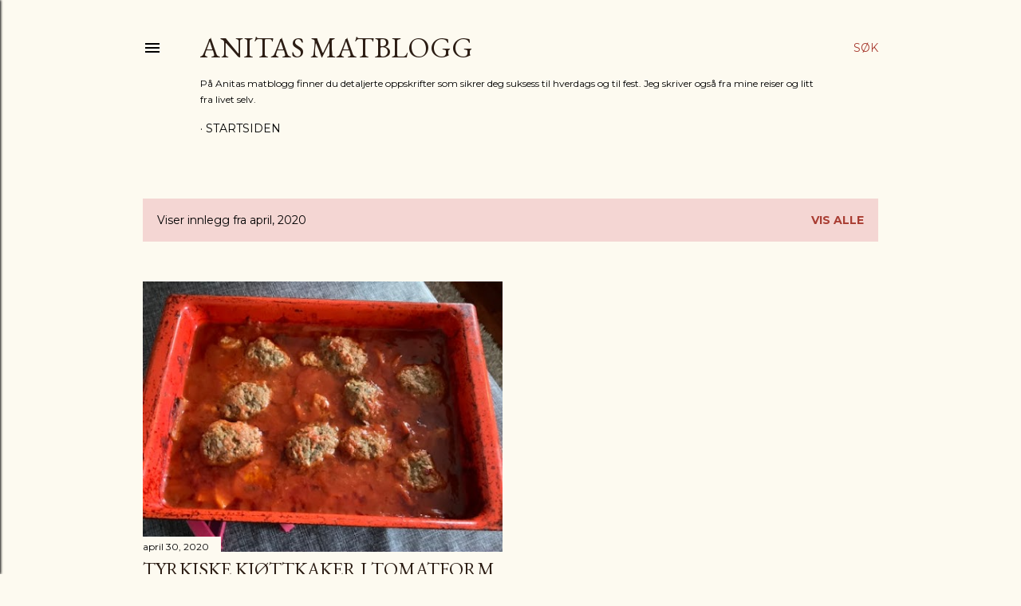

--- FILE ---
content_type: text/html; charset=UTF-8
request_url: https://anitasmatblogg.blogspot.com/2020/04/
body_size: 21085
content:
<!DOCTYPE html>
<html dir='ltr' lang='no'>
<head>
<meta content='width=device-width, initial-scale=1' name='viewport'/>
<title>ANITAS MATBLOGG</title>
<meta content='text/html; charset=UTF-8' http-equiv='Content-Type'/>
<!-- Chrome, Firefox OS and Opera -->
<meta content='#fdfaf0' name='theme-color'/>
<!-- Windows Phone -->
<meta content='#fdfaf0' name='msapplication-navbutton-color'/>
<meta content='blogger' name='generator'/>
<link href='https://anitasmatblogg.blogspot.com/favicon.ico' rel='icon' type='image/x-icon'/>
<link href='https://anitasmatblogg.blogspot.com/2020/04/' rel='canonical'/>
<link rel="alternate" type="application/atom+xml" title="ANITAS MATBLOGG - Atom" href="https://anitasmatblogg.blogspot.com/feeds/posts/default" />
<link rel="alternate" type="application/rss+xml" title="ANITAS MATBLOGG - RSS" href="https://anitasmatblogg.blogspot.com/feeds/posts/default?alt=rss" />
<link rel="service.post" type="application/atom+xml" title="ANITAS MATBLOGG - Atom" href="https://www.blogger.com/feeds/1426990267713304324/posts/default" />
<!--Can't find substitution for tag [blog.ieCssRetrofitLinks]-->
<meta content='lam, lammelår, lammestek, lammekoteletter, kylling, wok, scampi, kjøtt, linser, vegetarisk, egyptisk, aubergine, gresk, kypros, egypt, hellas' name='description'/>
<meta content='https://anitasmatblogg.blogspot.com/2020/04/' property='og:url'/>
<meta content='ANITAS MATBLOGG' property='og:title'/>
<meta content='lam, lammelår, lammestek, lammekoteletter, kylling, wok, scampi, kjøtt, linser, vegetarisk, egyptisk, aubergine, gresk, kypros, egypt, hellas' property='og:description'/>
<meta content='https://blogger.googleusercontent.com/img/b/R29vZ2xl/AVvXsEjajlqsyQNhjieiHrLz0IbGNro-6Dojpw6Hv9lmvfs3-BOXRvJdDOVxmWMyuTLGHgXdSgA98FD1_TDiV-YotscC-dzhNYYpy8_yBFOAHzGfjdiPgk88iHcUwNtcR2cc3UJaKoRjhXWNNz4/w1200-h630-p-k-no-nu/F54EACEC-FB32-46B1-8C09-991153FF27B2.jpeg' property='og:image'/>
<style type='text/css'>@font-face{font-family:'EB Garamond';font-style:normal;font-weight:400;font-display:swap;src:url(//fonts.gstatic.com/s/ebgaramond/v32/SlGDmQSNjdsmc35JDF1K5E55YMjF_7DPuGi-6_RkCY9_WamXgHlIbvw.woff2)format('woff2');unicode-range:U+0460-052F,U+1C80-1C8A,U+20B4,U+2DE0-2DFF,U+A640-A69F,U+FE2E-FE2F;}@font-face{font-family:'EB Garamond';font-style:normal;font-weight:400;font-display:swap;src:url(//fonts.gstatic.com/s/ebgaramond/v32/SlGDmQSNjdsmc35JDF1K5E55YMjF_7DPuGi-6_RkAI9_WamXgHlIbvw.woff2)format('woff2');unicode-range:U+0301,U+0400-045F,U+0490-0491,U+04B0-04B1,U+2116;}@font-face{font-family:'EB Garamond';font-style:normal;font-weight:400;font-display:swap;src:url(//fonts.gstatic.com/s/ebgaramond/v32/SlGDmQSNjdsmc35JDF1K5E55YMjF_7DPuGi-6_RkCI9_WamXgHlIbvw.woff2)format('woff2');unicode-range:U+1F00-1FFF;}@font-face{font-family:'EB Garamond';font-style:normal;font-weight:400;font-display:swap;src:url(//fonts.gstatic.com/s/ebgaramond/v32/SlGDmQSNjdsmc35JDF1K5E55YMjF_7DPuGi-6_RkB49_WamXgHlIbvw.woff2)format('woff2');unicode-range:U+0370-0377,U+037A-037F,U+0384-038A,U+038C,U+038E-03A1,U+03A3-03FF;}@font-face{font-family:'EB Garamond';font-style:normal;font-weight:400;font-display:swap;src:url(//fonts.gstatic.com/s/ebgaramond/v32/SlGDmQSNjdsmc35JDF1K5E55YMjF_7DPuGi-6_RkC49_WamXgHlIbvw.woff2)format('woff2');unicode-range:U+0102-0103,U+0110-0111,U+0128-0129,U+0168-0169,U+01A0-01A1,U+01AF-01B0,U+0300-0301,U+0303-0304,U+0308-0309,U+0323,U+0329,U+1EA0-1EF9,U+20AB;}@font-face{font-family:'EB Garamond';font-style:normal;font-weight:400;font-display:swap;src:url(//fonts.gstatic.com/s/ebgaramond/v32/SlGDmQSNjdsmc35JDF1K5E55YMjF_7DPuGi-6_RkCo9_WamXgHlIbvw.woff2)format('woff2');unicode-range:U+0100-02BA,U+02BD-02C5,U+02C7-02CC,U+02CE-02D7,U+02DD-02FF,U+0304,U+0308,U+0329,U+1D00-1DBF,U+1E00-1E9F,U+1EF2-1EFF,U+2020,U+20A0-20AB,U+20AD-20C0,U+2113,U+2C60-2C7F,U+A720-A7FF;}@font-face{font-family:'EB Garamond';font-style:normal;font-weight:400;font-display:swap;src:url(//fonts.gstatic.com/s/ebgaramond/v32/SlGDmQSNjdsmc35JDF1K5E55YMjF_7DPuGi-6_RkBI9_WamXgHlI.woff2)format('woff2');unicode-range:U+0000-00FF,U+0131,U+0152-0153,U+02BB-02BC,U+02C6,U+02DA,U+02DC,U+0304,U+0308,U+0329,U+2000-206F,U+20AC,U+2122,U+2191,U+2193,U+2212,U+2215,U+FEFF,U+FFFD;}@font-face{font-family:'Lora';font-style:normal;font-weight:400;font-display:swap;src:url(//fonts.gstatic.com/s/lora/v37/0QI6MX1D_JOuGQbT0gvTJPa787weuxJMkq18ndeYxZ2JTg.woff2)format('woff2');unicode-range:U+0460-052F,U+1C80-1C8A,U+20B4,U+2DE0-2DFF,U+A640-A69F,U+FE2E-FE2F;}@font-face{font-family:'Lora';font-style:normal;font-weight:400;font-display:swap;src:url(//fonts.gstatic.com/s/lora/v37/0QI6MX1D_JOuGQbT0gvTJPa787weuxJFkq18ndeYxZ2JTg.woff2)format('woff2');unicode-range:U+0301,U+0400-045F,U+0490-0491,U+04B0-04B1,U+2116;}@font-face{font-family:'Lora';font-style:normal;font-weight:400;font-display:swap;src:url(//fonts.gstatic.com/s/lora/v37/0QI6MX1D_JOuGQbT0gvTJPa787weuxI9kq18ndeYxZ2JTg.woff2)format('woff2');unicode-range:U+0302-0303,U+0305,U+0307-0308,U+0310,U+0312,U+0315,U+031A,U+0326-0327,U+032C,U+032F-0330,U+0332-0333,U+0338,U+033A,U+0346,U+034D,U+0391-03A1,U+03A3-03A9,U+03B1-03C9,U+03D1,U+03D5-03D6,U+03F0-03F1,U+03F4-03F5,U+2016-2017,U+2034-2038,U+203C,U+2040,U+2043,U+2047,U+2050,U+2057,U+205F,U+2070-2071,U+2074-208E,U+2090-209C,U+20D0-20DC,U+20E1,U+20E5-20EF,U+2100-2112,U+2114-2115,U+2117-2121,U+2123-214F,U+2190,U+2192,U+2194-21AE,U+21B0-21E5,U+21F1-21F2,U+21F4-2211,U+2213-2214,U+2216-22FF,U+2308-230B,U+2310,U+2319,U+231C-2321,U+2336-237A,U+237C,U+2395,U+239B-23B7,U+23D0,U+23DC-23E1,U+2474-2475,U+25AF,U+25B3,U+25B7,U+25BD,U+25C1,U+25CA,U+25CC,U+25FB,U+266D-266F,U+27C0-27FF,U+2900-2AFF,U+2B0E-2B11,U+2B30-2B4C,U+2BFE,U+3030,U+FF5B,U+FF5D,U+1D400-1D7FF,U+1EE00-1EEFF;}@font-face{font-family:'Lora';font-style:normal;font-weight:400;font-display:swap;src:url(//fonts.gstatic.com/s/lora/v37/0QI6MX1D_JOuGQbT0gvTJPa787weuxIvkq18ndeYxZ2JTg.woff2)format('woff2');unicode-range:U+0001-000C,U+000E-001F,U+007F-009F,U+20DD-20E0,U+20E2-20E4,U+2150-218F,U+2190,U+2192,U+2194-2199,U+21AF,U+21E6-21F0,U+21F3,U+2218-2219,U+2299,U+22C4-22C6,U+2300-243F,U+2440-244A,U+2460-24FF,U+25A0-27BF,U+2800-28FF,U+2921-2922,U+2981,U+29BF,U+29EB,U+2B00-2BFF,U+4DC0-4DFF,U+FFF9-FFFB,U+10140-1018E,U+10190-1019C,U+101A0,U+101D0-101FD,U+102E0-102FB,U+10E60-10E7E,U+1D2C0-1D2D3,U+1D2E0-1D37F,U+1F000-1F0FF,U+1F100-1F1AD,U+1F1E6-1F1FF,U+1F30D-1F30F,U+1F315,U+1F31C,U+1F31E,U+1F320-1F32C,U+1F336,U+1F378,U+1F37D,U+1F382,U+1F393-1F39F,U+1F3A7-1F3A8,U+1F3AC-1F3AF,U+1F3C2,U+1F3C4-1F3C6,U+1F3CA-1F3CE,U+1F3D4-1F3E0,U+1F3ED,U+1F3F1-1F3F3,U+1F3F5-1F3F7,U+1F408,U+1F415,U+1F41F,U+1F426,U+1F43F,U+1F441-1F442,U+1F444,U+1F446-1F449,U+1F44C-1F44E,U+1F453,U+1F46A,U+1F47D,U+1F4A3,U+1F4B0,U+1F4B3,U+1F4B9,U+1F4BB,U+1F4BF,U+1F4C8-1F4CB,U+1F4D6,U+1F4DA,U+1F4DF,U+1F4E3-1F4E6,U+1F4EA-1F4ED,U+1F4F7,U+1F4F9-1F4FB,U+1F4FD-1F4FE,U+1F503,U+1F507-1F50B,U+1F50D,U+1F512-1F513,U+1F53E-1F54A,U+1F54F-1F5FA,U+1F610,U+1F650-1F67F,U+1F687,U+1F68D,U+1F691,U+1F694,U+1F698,U+1F6AD,U+1F6B2,U+1F6B9-1F6BA,U+1F6BC,U+1F6C6-1F6CF,U+1F6D3-1F6D7,U+1F6E0-1F6EA,U+1F6F0-1F6F3,U+1F6F7-1F6FC,U+1F700-1F7FF,U+1F800-1F80B,U+1F810-1F847,U+1F850-1F859,U+1F860-1F887,U+1F890-1F8AD,U+1F8B0-1F8BB,U+1F8C0-1F8C1,U+1F900-1F90B,U+1F93B,U+1F946,U+1F984,U+1F996,U+1F9E9,U+1FA00-1FA6F,U+1FA70-1FA7C,U+1FA80-1FA89,U+1FA8F-1FAC6,U+1FACE-1FADC,U+1FADF-1FAE9,U+1FAF0-1FAF8,U+1FB00-1FBFF;}@font-face{font-family:'Lora';font-style:normal;font-weight:400;font-display:swap;src:url(//fonts.gstatic.com/s/lora/v37/0QI6MX1D_JOuGQbT0gvTJPa787weuxJOkq18ndeYxZ2JTg.woff2)format('woff2');unicode-range:U+0102-0103,U+0110-0111,U+0128-0129,U+0168-0169,U+01A0-01A1,U+01AF-01B0,U+0300-0301,U+0303-0304,U+0308-0309,U+0323,U+0329,U+1EA0-1EF9,U+20AB;}@font-face{font-family:'Lora';font-style:normal;font-weight:400;font-display:swap;src:url(//fonts.gstatic.com/s/lora/v37/0QI6MX1D_JOuGQbT0gvTJPa787weuxJPkq18ndeYxZ2JTg.woff2)format('woff2');unicode-range:U+0100-02BA,U+02BD-02C5,U+02C7-02CC,U+02CE-02D7,U+02DD-02FF,U+0304,U+0308,U+0329,U+1D00-1DBF,U+1E00-1E9F,U+1EF2-1EFF,U+2020,U+20A0-20AB,U+20AD-20C0,U+2113,U+2C60-2C7F,U+A720-A7FF;}@font-face{font-family:'Lora';font-style:normal;font-weight:400;font-display:swap;src:url(//fonts.gstatic.com/s/lora/v37/0QI6MX1D_JOuGQbT0gvTJPa787weuxJBkq18ndeYxZ0.woff2)format('woff2');unicode-range:U+0000-00FF,U+0131,U+0152-0153,U+02BB-02BC,U+02C6,U+02DA,U+02DC,U+0304,U+0308,U+0329,U+2000-206F,U+20AC,U+2122,U+2191,U+2193,U+2212,U+2215,U+FEFF,U+FFFD;}@font-face{font-family:'Montserrat';font-style:normal;font-weight:400;font-display:swap;src:url(//fonts.gstatic.com/s/montserrat/v31/JTUSjIg1_i6t8kCHKm459WRhyyTh89ZNpQ.woff2)format('woff2');unicode-range:U+0460-052F,U+1C80-1C8A,U+20B4,U+2DE0-2DFF,U+A640-A69F,U+FE2E-FE2F;}@font-face{font-family:'Montserrat';font-style:normal;font-weight:400;font-display:swap;src:url(//fonts.gstatic.com/s/montserrat/v31/JTUSjIg1_i6t8kCHKm459W1hyyTh89ZNpQ.woff2)format('woff2');unicode-range:U+0301,U+0400-045F,U+0490-0491,U+04B0-04B1,U+2116;}@font-face{font-family:'Montserrat';font-style:normal;font-weight:400;font-display:swap;src:url(//fonts.gstatic.com/s/montserrat/v31/JTUSjIg1_i6t8kCHKm459WZhyyTh89ZNpQ.woff2)format('woff2');unicode-range:U+0102-0103,U+0110-0111,U+0128-0129,U+0168-0169,U+01A0-01A1,U+01AF-01B0,U+0300-0301,U+0303-0304,U+0308-0309,U+0323,U+0329,U+1EA0-1EF9,U+20AB;}@font-face{font-family:'Montserrat';font-style:normal;font-weight:400;font-display:swap;src:url(//fonts.gstatic.com/s/montserrat/v31/JTUSjIg1_i6t8kCHKm459WdhyyTh89ZNpQ.woff2)format('woff2');unicode-range:U+0100-02BA,U+02BD-02C5,U+02C7-02CC,U+02CE-02D7,U+02DD-02FF,U+0304,U+0308,U+0329,U+1D00-1DBF,U+1E00-1E9F,U+1EF2-1EFF,U+2020,U+20A0-20AB,U+20AD-20C0,U+2113,U+2C60-2C7F,U+A720-A7FF;}@font-face{font-family:'Montserrat';font-style:normal;font-weight:400;font-display:swap;src:url(//fonts.gstatic.com/s/montserrat/v31/JTUSjIg1_i6t8kCHKm459WlhyyTh89Y.woff2)format('woff2');unicode-range:U+0000-00FF,U+0131,U+0152-0153,U+02BB-02BC,U+02C6,U+02DA,U+02DC,U+0304,U+0308,U+0329,U+2000-206F,U+20AC,U+2122,U+2191,U+2193,U+2212,U+2215,U+FEFF,U+FFFD;}@font-face{font-family:'Montserrat';font-style:normal;font-weight:700;font-display:swap;src:url(//fonts.gstatic.com/s/montserrat/v31/JTUSjIg1_i6t8kCHKm459WRhyyTh89ZNpQ.woff2)format('woff2');unicode-range:U+0460-052F,U+1C80-1C8A,U+20B4,U+2DE0-2DFF,U+A640-A69F,U+FE2E-FE2F;}@font-face{font-family:'Montserrat';font-style:normal;font-weight:700;font-display:swap;src:url(//fonts.gstatic.com/s/montserrat/v31/JTUSjIg1_i6t8kCHKm459W1hyyTh89ZNpQ.woff2)format('woff2');unicode-range:U+0301,U+0400-045F,U+0490-0491,U+04B0-04B1,U+2116;}@font-face{font-family:'Montserrat';font-style:normal;font-weight:700;font-display:swap;src:url(//fonts.gstatic.com/s/montserrat/v31/JTUSjIg1_i6t8kCHKm459WZhyyTh89ZNpQ.woff2)format('woff2');unicode-range:U+0102-0103,U+0110-0111,U+0128-0129,U+0168-0169,U+01A0-01A1,U+01AF-01B0,U+0300-0301,U+0303-0304,U+0308-0309,U+0323,U+0329,U+1EA0-1EF9,U+20AB;}@font-face{font-family:'Montserrat';font-style:normal;font-weight:700;font-display:swap;src:url(//fonts.gstatic.com/s/montserrat/v31/JTUSjIg1_i6t8kCHKm459WdhyyTh89ZNpQ.woff2)format('woff2');unicode-range:U+0100-02BA,U+02BD-02C5,U+02C7-02CC,U+02CE-02D7,U+02DD-02FF,U+0304,U+0308,U+0329,U+1D00-1DBF,U+1E00-1E9F,U+1EF2-1EFF,U+2020,U+20A0-20AB,U+20AD-20C0,U+2113,U+2C60-2C7F,U+A720-A7FF;}@font-face{font-family:'Montserrat';font-style:normal;font-weight:700;font-display:swap;src:url(//fonts.gstatic.com/s/montserrat/v31/JTUSjIg1_i6t8kCHKm459WlhyyTh89Y.woff2)format('woff2');unicode-range:U+0000-00FF,U+0131,U+0152-0153,U+02BB-02BC,U+02C6,U+02DA,U+02DC,U+0304,U+0308,U+0329,U+2000-206F,U+20AC,U+2122,U+2191,U+2193,U+2212,U+2215,U+FEFF,U+FFFD;}</style>
<style id='page-skin-1' type='text/css'><!--
/*! normalize.css v3.0.1 | MIT License | git.io/normalize */html{font-family:sans-serif;-ms-text-size-adjust:100%;-webkit-text-size-adjust:100%}body{margin:0}article,aside,details,figcaption,figure,footer,header,hgroup,main,nav,section,summary{display:block}audio,canvas,progress,video{display:inline-block;vertical-align:baseline}audio:not([controls]){display:none;height:0}[hidden],template{display:none}a{background:transparent}a:active,a:hover{outline:0}abbr[title]{border-bottom:1px dotted}b,strong{font-weight:bold}dfn{font-style:italic}h1{font-size:2em;margin:.67em 0}mark{background:#ff0;color:#000}small{font-size:80%}sub,sup{font-size:75%;line-height:0;position:relative;vertical-align:baseline}sup{top:-0.5em}sub{bottom:-0.25em}img{border:0}svg:not(:root){overflow:hidden}figure{margin:1em 40px}hr{-moz-box-sizing:content-box;box-sizing:content-box;height:0}pre{overflow:auto}code,kbd,pre,samp{font-family:monospace,monospace;font-size:1em}button,input,optgroup,select,textarea{color:inherit;font:inherit;margin:0}button{overflow:visible}button,select{text-transform:none}button,html input[type="button"],input[type="reset"],input[type="submit"]{-webkit-appearance:button;cursor:pointer}button[disabled],html input[disabled]{cursor:default}button::-moz-focus-inner,input::-moz-focus-inner{border:0;padding:0}input{line-height:normal}input[type="checkbox"],input[type="radio"]{box-sizing:border-box;padding:0}input[type="number"]::-webkit-inner-spin-button,input[type="number"]::-webkit-outer-spin-button{height:auto}input[type="search"]{-webkit-appearance:textfield;-moz-box-sizing:content-box;-webkit-box-sizing:content-box;box-sizing:content-box}input[type="search"]::-webkit-search-cancel-button,input[type="search"]::-webkit-search-decoration{-webkit-appearance:none}fieldset{border:1px solid #c0c0c0;margin:0 2px;padding:.35em .625em .75em}legend{border:0;padding:0}textarea{overflow:auto}optgroup{font-weight:bold}table{border-collapse:collapse;border-spacing:0}td,th{padding:0}
/*!************************************************
* Blogger Template Style
* Name: Soho
**************************************************/
body{
overflow-wrap:break-word;
word-break:break-word;
word-wrap:break-word
}
.hidden{
display:none
}
.invisible{
visibility:hidden
}
.container::after,.float-container::after{
clear:both;
content:"";
display:table
}
.clearboth{
clear:both
}
#comments .comment .comment-actions,.subscribe-popup .FollowByEmail .follow-by-email-submit{
background:0 0;
border:0;
box-shadow:none;
color:#a93e33;
cursor:pointer;
font-size:14px;
font-weight:700;
outline:0;
text-decoration:none;
text-transform:uppercase;
width:auto
}
.dim-overlay{
background-color:rgba(0,0,0,.54);
height:100vh;
left:0;
position:fixed;
top:0;
width:100%
}
#sharing-dim-overlay{
background-color:transparent
}
input::-ms-clear{
display:none
}
.blogger-logo,.svg-icon-24.blogger-logo{
fill:#ff9800;
opacity:1
}
.loading-spinner-large{
-webkit-animation:mspin-rotate 1.568s infinite linear;
animation:mspin-rotate 1.568s infinite linear;
height:48px;
overflow:hidden;
position:absolute;
width:48px;
z-index:200
}
.loading-spinner-large>div{
-webkit-animation:mspin-revrot 5332ms infinite steps(4);
animation:mspin-revrot 5332ms infinite steps(4)
}
.loading-spinner-large>div>div{
-webkit-animation:mspin-singlecolor-large-film 1333ms infinite steps(81);
animation:mspin-singlecolor-large-film 1333ms infinite steps(81);
background-size:100%;
height:48px;
width:3888px
}
.mspin-black-large>div>div,.mspin-grey_54-large>div>div{
background-image:url(https://www.blogblog.com/indie/mspin_black_large.svg)
}
.mspin-white-large>div>div{
background-image:url(https://www.blogblog.com/indie/mspin_white_large.svg)
}
.mspin-grey_54-large{
opacity:.54
}
@-webkit-keyframes mspin-singlecolor-large-film{
from{
-webkit-transform:translateX(0);
transform:translateX(0)
}
to{
-webkit-transform:translateX(-3888px);
transform:translateX(-3888px)
}
}
@keyframes mspin-singlecolor-large-film{
from{
-webkit-transform:translateX(0);
transform:translateX(0)
}
to{
-webkit-transform:translateX(-3888px);
transform:translateX(-3888px)
}
}
@-webkit-keyframes mspin-rotate{
from{
-webkit-transform:rotate(0);
transform:rotate(0)
}
to{
-webkit-transform:rotate(360deg);
transform:rotate(360deg)
}
}
@keyframes mspin-rotate{
from{
-webkit-transform:rotate(0);
transform:rotate(0)
}
to{
-webkit-transform:rotate(360deg);
transform:rotate(360deg)
}
}
@-webkit-keyframes mspin-revrot{
from{
-webkit-transform:rotate(0);
transform:rotate(0)
}
to{
-webkit-transform:rotate(-360deg);
transform:rotate(-360deg)
}
}
@keyframes mspin-revrot{
from{
-webkit-transform:rotate(0);
transform:rotate(0)
}
to{
-webkit-transform:rotate(-360deg);
transform:rotate(-360deg)
}
}
.skip-navigation{
background-color:#fff;
box-sizing:border-box;
color:#000;
display:block;
height:0;
left:0;
line-height:50px;
overflow:hidden;
padding-top:0;
position:fixed;
text-align:center;
top:0;
-webkit-transition:box-shadow .3s,height .3s,padding-top .3s;
transition:box-shadow .3s,height .3s,padding-top .3s;
width:100%;
z-index:900
}
.skip-navigation:focus{
box-shadow:0 4px 5px 0 rgba(0,0,0,.14),0 1px 10px 0 rgba(0,0,0,.12),0 2px 4px -1px rgba(0,0,0,.2);
height:50px
}
#main{
outline:0
}
.main-heading{
position:absolute;
clip:rect(1px,1px,1px,1px);
padding:0;
border:0;
height:1px;
width:1px;
overflow:hidden
}
.Attribution{
margin-top:1em;
text-align:center
}
.Attribution .blogger img,.Attribution .blogger svg{
vertical-align:bottom
}
.Attribution .blogger img{
margin-right:.5em
}
.Attribution div{
line-height:24px;
margin-top:.5em
}
.Attribution .copyright,.Attribution .image-attribution{
font-size:.7em;
margin-top:1.5em
}
.BLOG_mobile_video_class{
display:none
}
.bg-photo{
background-attachment:scroll!important
}
body .CSS_LIGHTBOX{
z-index:900
}
.extendable .show-less,.extendable .show-more{
border-color:#a93e33;
color:#a93e33;
margin-top:8px
}
.extendable .show-less.hidden,.extendable .show-more.hidden{
display:none
}
.inline-ad{
display:none;
max-width:100%;
overflow:hidden
}
.adsbygoogle{
display:block
}
#cookieChoiceInfo{
bottom:0;
top:auto
}
iframe.b-hbp-video{
border:0
}
.post-body img{
max-width:100%
}
.post-body iframe{
max-width:100%
}
.post-body a[imageanchor="1"]{
display:inline-block
}
.byline{
margin-right:1em
}
.byline:last-child{
margin-right:0
}
.link-copied-dialog{
max-width:520px;
outline:0
}
.link-copied-dialog .modal-dialog-buttons{
margin-top:8px
}
.link-copied-dialog .goog-buttonset-default{
background:0 0;
border:0
}
.link-copied-dialog .goog-buttonset-default:focus{
outline:0
}
.paging-control-container{
margin-bottom:16px
}
.paging-control-container .paging-control{
display:inline-block
}
.paging-control-container .comment-range-text::after,.paging-control-container .paging-control{
color:#a93e33
}
.paging-control-container .comment-range-text,.paging-control-container .paging-control{
margin-right:8px
}
.paging-control-container .comment-range-text::after,.paging-control-container .paging-control::after{
content:"\b7";
cursor:default;
padding-left:8px;
pointer-events:none
}
.paging-control-container .comment-range-text:last-child::after,.paging-control-container .paging-control:last-child::after{
content:none
}
.byline.reactions iframe{
height:20px
}
.b-notification{
color:#000;
background-color:#fff;
border-bottom:solid 1px #000;
box-sizing:border-box;
padding:16px 32px;
text-align:center
}
.b-notification.visible{
-webkit-transition:margin-top .3s cubic-bezier(.4,0,.2,1);
transition:margin-top .3s cubic-bezier(.4,0,.2,1)
}
.b-notification.invisible{
position:absolute
}
.b-notification-close{
position:absolute;
right:8px;
top:8px
}
.no-posts-message{
line-height:40px;
text-align:center
}
@media screen and (max-width:1162px){
body.item-view .post-body a[imageanchor="1"][style*="float: left;"],body.item-view .post-body a[imageanchor="1"][style*="float: right;"]{
float:none!important;
clear:none!important
}
body.item-view .post-body a[imageanchor="1"] img{
display:block;
height:auto;
margin:0 auto
}
body.item-view .post-body>.separator:first-child>a[imageanchor="1"]:first-child{
margin-top:20px
}
.post-body a[imageanchor]{
display:block
}
body.item-view .post-body a[imageanchor="1"]{
margin-left:0!important;
margin-right:0!important
}
body.item-view .post-body a[imageanchor="1"]+a[imageanchor="1"]{
margin-top:16px
}
}
.item-control{
display:none
}
#comments{
border-top:1px dashed rgba(0,0,0,.54);
margin-top:20px;
padding:20px
}
#comments .comment-thread ol{
margin:0;
padding-left:0;
padding-left:0
}
#comments .comment .comment-replybox-single,#comments .comment-thread .comment-replies{
margin-left:60px
}
#comments .comment-thread .thread-count{
display:none
}
#comments .comment{
list-style-type:none;
padding:0 0 30px;
position:relative
}
#comments .comment .comment{
padding-bottom:8px
}
.comment .avatar-image-container{
position:absolute
}
.comment .avatar-image-container img{
border-radius:50%
}
.avatar-image-container svg,.comment .avatar-image-container .avatar-icon{
border-radius:50%;
border:solid 1px #000000;
box-sizing:border-box;
fill:#000000;
height:35px;
margin:0;
padding:7px;
width:35px
}
.comment .comment-block{
margin-top:10px;
margin-left:60px;
padding-bottom:0
}
#comments .comment-author-header-wrapper{
margin-left:40px
}
#comments .comment .thread-expanded .comment-block{
padding-bottom:20px
}
#comments .comment .comment-header .user,#comments .comment .comment-header .user a{
color:#000000;
font-style:normal;
font-weight:700
}
#comments .comment .comment-actions{
bottom:0;
margin-bottom:15px;
position:absolute
}
#comments .comment .comment-actions>*{
margin-right:8px
}
#comments .comment .comment-header .datetime{
bottom:0;
color:#000000;
display:inline-block;
font-size:13px;
font-style:italic;
margin-left:8px
}
#comments .comment .comment-footer .comment-timestamp a,#comments .comment .comment-header .datetime a{
color:#000000
}
#comments .comment .comment-content,.comment .comment-body{
margin-top:12px;
word-break:break-word
}
.comment-body{
margin-bottom:12px
}
#comments.embed[data-num-comments="0"]{
border:0;
margin-top:0;
padding-top:0
}
#comments.embed[data-num-comments="0"] #comment-post-message,#comments.embed[data-num-comments="0"] div.comment-form>p,#comments.embed[data-num-comments="0"] p.comment-footer{
display:none
}
#comment-editor-src{
display:none
}
.comments .comments-content .loadmore.loaded{
max-height:0;
opacity:0;
overflow:hidden
}
.extendable .remaining-items{
height:0;
overflow:hidden;
-webkit-transition:height .3s cubic-bezier(.4,0,.2,1);
transition:height .3s cubic-bezier(.4,0,.2,1)
}
.extendable .remaining-items.expanded{
height:auto
}
.svg-icon-24,.svg-icon-24-button{
cursor:pointer;
height:24px;
width:24px;
min-width:24px
}
.touch-icon{
margin:-12px;
padding:12px
}
.touch-icon:active,.touch-icon:focus{
background-color:rgba(153,153,153,.4);
border-radius:50%
}
svg:not(:root).touch-icon{
overflow:visible
}
html[dir=rtl] .rtl-reversible-icon{
-webkit-transform:scaleX(-1);
-ms-transform:scaleX(-1);
transform:scaleX(-1)
}
.svg-icon-24-button,.touch-icon-button{
background:0 0;
border:0;
margin:0;
outline:0;
padding:0
}
.touch-icon-button .touch-icon:active,.touch-icon-button .touch-icon:focus{
background-color:transparent
}
.touch-icon-button:active .touch-icon,.touch-icon-button:focus .touch-icon{
background-color:rgba(153,153,153,.4);
border-radius:50%
}
.Profile .default-avatar-wrapper .avatar-icon{
border-radius:50%;
border:solid 1px #000000;
box-sizing:border-box;
fill:#000000;
margin:0
}
.Profile .individual .default-avatar-wrapper .avatar-icon{
padding:25px
}
.Profile .individual .avatar-icon,.Profile .individual .profile-img{
height:120px;
width:120px
}
.Profile .team .default-avatar-wrapper .avatar-icon{
padding:8px
}
.Profile .team .avatar-icon,.Profile .team .default-avatar-wrapper,.Profile .team .profile-img{
height:40px;
width:40px
}
.snippet-container{
margin:0;
position:relative;
overflow:hidden
}
.snippet-fade{
bottom:0;
box-sizing:border-box;
position:absolute;
width:96px
}
.snippet-fade{
right:0
}
.snippet-fade:after{
content:"\2026"
}
.snippet-fade:after{
float:right
}
.centered-top-container.sticky{
left:0;
position:fixed;
right:0;
top:0;
width:auto;
z-index:50;
-webkit-transition-property:opacity,-webkit-transform;
transition-property:opacity,-webkit-transform;
transition-property:transform,opacity;
transition-property:transform,opacity,-webkit-transform;
-webkit-transition-duration:.2s;
transition-duration:.2s;
-webkit-transition-timing-function:cubic-bezier(.4,0,.2,1);
transition-timing-function:cubic-bezier(.4,0,.2,1)
}
.centered-top-placeholder{
display:none
}
.collapsed-header .centered-top-placeholder{
display:block
}
.centered-top-container .Header .replaced h1,.centered-top-placeholder .Header .replaced h1{
display:none
}
.centered-top-container.sticky .Header .replaced h1{
display:block
}
.centered-top-container.sticky .Header .header-widget{
background:0 0
}
.centered-top-container.sticky .Header .header-image-wrapper{
display:none
}
.centered-top-container img,.centered-top-placeholder img{
max-width:100%
}
.collapsible{
-webkit-transition:height .3s cubic-bezier(.4,0,.2,1);
transition:height .3s cubic-bezier(.4,0,.2,1)
}
.collapsible,.collapsible>summary{
display:block;
overflow:hidden
}
.collapsible>:not(summary){
display:none
}
.collapsible[open]>:not(summary){
display:block
}
.collapsible:focus,.collapsible>summary:focus{
outline:0
}
.collapsible>summary{
cursor:pointer;
display:block;
padding:0
}
.collapsible:focus>summary,.collapsible>summary:focus{
background-color:transparent
}
.collapsible>summary::-webkit-details-marker{
display:none
}
.collapsible-title{
-webkit-box-align:center;
-webkit-align-items:center;
-ms-flex-align:center;
align-items:center;
display:-webkit-box;
display:-webkit-flex;
display:-ms-flexbox;
display:flex
}
.collapsible-title .title{
-webkit-box-flex:1;
-webkit-flex:1 1 auto;
-ms-flex:1 1 auto;
flex:1 1 auto;
-webkit-box-ordinal-group:1;
-webkit-order:0;
-ms-flex-order:0;
order:0;
overflow:hidden;
text-overflow:ellipsis;
white-space:nowrap
}
.collapsible-title .chevron-down,.collapsible[open] .collapsible-title .chevron-up{
display:block
}
.collapsible-title .chevron-up,.collapsible[open] .collapsible-title .chevron-down{
display:none
}
.flat-button{
cursor:pointer;
display:inline-block;
font-weight:700;
text-transform:uppercase;
border-radius:2px;
padding:8px;
margin:-8px
}
.flat-icon-button{
background:0 0;
border:0;
margin:0;
outline:0;
padding:0;
margin:-12px;
padding:12px;
cursor:pointer;
box-sizing:content-box;
display:inline-block;
line-height:0
}
.flat-icon-button,.flat-icon-button .splash-wrapper{
border-radius:50%
}
.flat-icon-button .splash.animate{
-webkit-animation-duration:.3s;
animation-duration:.3s
}
.overflowable-container{
max-height:28px;
overflow:hidden;
position:relative
}
.overflow-button{
cursor:pointer
}
#overflowable-dim-overlay{
background:0 0
}
.overflow-popup{
box-shadow:0 2px 2px 0 rgba(0,0,0,.14),0 3px 1px -2px rgba(0,0,0,.2),0 1px 5px 0 rgba(0,0,0,.12);
background-color:#fdfaf0;
left:0;
max-width:calc(100% - 32px);
position:absolute;
top:0;
visibility:hidden;
z-index:101
}
.overflow-popup ul{
list-style:none
}
.overflow-popup .tabs li,.overflow-popup li{
display:block;
height:auto
}
.overflow-popup .tabs li{
padding-left:0;
padding-right:0
}
.overflow-button.hidden,.overflow-popup .tabs li.hidden,.overflow-popup li.hidden{
display:none
}
.search{
display:-webkit-box;
display:-webkit-flex;
display:-ms-flexbox;
display:flex;
line-height:24px;
width:24px
}
.search.focused{
width:100%
}
.search.focused .section{
width:100%
}
.search form{
z-index:101
}
.search h3{
display:none
}
.search form{
display:-webkit-box;
display:-webkit-flex;
display:-ms-flexbox;
display:flex;
-webkit-box-flex:1;
-webkit-flex:1 0 0;
-ms-flex:1 0 0px;
flex:1 0 0;
border-bottom:solid 1px transparent;
padding-bottom:8px
}
.search form>*{
display:none
}
.search.focused form>*{
display:block
}
.search .search-input label{
display:none
}
.centered-top-placeholder.cloned .search form{
z-index:30
}
.search.focused form{
border-color:#000000;
position:relative;
width:auto
}
.collapsed-header .centered-top-container .search.focused form{
border-bottom-color:transparent
}
.search-expand{
-webkit-box-flex:0;
-webkit-flex:0 0 auto;
-ms-flex:0 0 auto;
flex:0 0 auto
}
.search-expand-text{
display:none
}
.search-close{
display:inline;
vertical-align:middle
}
.search-input{
-webkit-box-flex:1;
-webkit-flex:1 0 1px;
-ms-flex:1 0 1px;
flex:1 0 1px
}
.search-input input{
background:0 0;
border:0;
box-sizing:border-box;
color:#000000;
display:inline-block;
outline:0;
width:calc(100% - 48px)
}
.search-input input.no-cursor{
color:transparent;
text-shadow:0 0 0 #000000
}
.collapsed-header .centered-top-container .search-action,.collapsed-header .centered-top-container .search-input input{
color:#000000
}
.collapsed-header .centered-top-container .search-input input.no-cursor{
color:transparent;
text-shadow:0 0 0 #000000
}
.collapsed-header .centered-top-container .search-input input.no-cursor:focus,.search-input input.no-cursor:focus{
outline:0
}
.search-focused>*{
visibility:hidden
}
.search-focused .search,.search-focused .search-icon{
visibility:visible
}
.search.focused .search-action{
display:block
}
.search.focused .search-action:disabled{
opacity:.3
}
.widget.Sharing .sharing-button{
display:none
}
.widget.Sharing .sharing-buttons li{
padding:0
}
.widget.Sharing .sharing-buttons li span{
display:none
}
.post-share-buttons{
position:relative
}
.centered-bottom .share-buttons .svg-icon-24,.share-buttons .svg-icon-24{
fill:#000000
}
.sharing-open.touch-icon-button:active .touch-icon,.sharing-open.touch-icon-button:focus .touch-icon{
background-color:transparent
}
.share-buttons{
background-color:#fdfaf0;
border-radius:2px;
box-shadow:0 2px 2px 0 rgba(0,0,0,.14),0 3px 1px -2px rgba(0,0,0,.2),0 1px 5px 0 rgba(0,0,0,.12);
color:#000000;
list-style:none;
margin:0;
padding:8px 0;
position:absolute;
top:-11px;
min-width:200px;
z-index:101
}
.share-buttons.hidden{
display:none
}
.sharing-button{
background:0 0;
border:0;
margin:0;
outline:0;
padding:0;
cursor:pointer
}
.share-buttons li{
margin:0;
height:48px
}
.share-buttons li:last-child{
margin-bottom:0
}
.share-buttons li .sharing-platform-button{
box-sizing:border-box;
cursor:pointer;
display:block;
height:100%;
margin-bottom:0;
padding:0 16px;
position:relative;
width:100%
}
.share-buttons li .sharing-platform-button:focus,.share-buttons li .sharing-platform-button:hover{
background-color:rgba(128,128,128,.1);
outline:0
}
.share-buttons li svg[class*=" sharing-"],.share-buttons li svg[class^=sharing-]{
position:absolute;
top:10px
}
.share-buttons li span.sharing-platform-button{
position:relative;
top:0
}
.share-buttons li .platform-sharing-text{
display:block;
font-size:16px;
line-height:48px;
white-space:nowrap
}
.share-buttons li .platform-sharing-text{
margin-left:56px
}
.sidebar-container{
background-color:#f7f7f7;
max-width:284px;
overflow-y:auto;
-webkit-transition-property:-webkit-transform;
transition-property:-webkit-transform;
transition-property:transform;
transition-property:transform,-webkit-transform;
-webkit-transition-duration:.3s;
transition-duration:.3s;
-webkit-transition-timing-function:cubic-bezier(0,0,.2,1);
transition-timing-function:cubic-bezier(0,0,.2,1);
width:284px;
z-index:101;
-webkit-overflow-scrolling:touch
}
.sidebar-container .navigation{
line-height:0;
padding:16px
}
.sidebar-container .sidebar-back{
cursor:pointer
}
.sidebar-container .widget{
background:0 0;
margin:0 16px;
padding:16px 0
}
.sidebar-container .widget .title{
color:#000000;
margin:0
}
.sidebar-container .widget ul{
list-style:none;
margin:0;
padding:0
}
.sidebar-container .widget ul ul{
margin-left:1em
}
.sidebar-container .widget li{
font-size:16px;
line-height:normal
}
.sidebar-container .widget+.widget{
border-top:1px dashed #000000
}
.BlogArchive li{
margin:16px 0
}
.BlogArchive li:last-child{
margin-bottom:0
}
.Label li a{
display:inline-block
}
.BlogArchive .post-count,.Label .label-count{
float:right;
margin-left:.25em
}
.BlogArchive .post-count::before,.Label .label-count::before{
content:"("
}
.BlogArchive .post-count::after,.Label .label-count::after{
content:")"
}
.widget.Translate .skiptranslate>div{
display:block!important
}
.widget.Profile .profile-link{
display:-webkit-box;
display:-webkit-flex;
display:-ms-flexbox;
display:flex
}
.widget.Profile .team-member .default-avatar-wrapper,.widget.Profile .team-member .profile-img{
-webkit-box-flex:0;
-webkit-flex:0 0 auto;
-ms-flex:0 0 auto;
flex:0 0 auto;
margin-right:1em
}
.widget.Profile .individual .profile-link{
-webkit-box-orient:vertical;
-webkit-box-direction:normal;
-webkit-flex-direction:column;
-ms-flex-direction:column;
flex-direction:column
}
.widget.Profile .team .profile-link .profile-name{
-webkit-align-self:center;
-ms-flex-item-align:center;
align-self:center;
display:block;
-webkit-box-flex:1;
-webkit-flex:1 1 auto;
-ms-flex:1 1 auto;
flex:1 1 auto
}
.dim-overlay{
background-color:rgba(0,0,0,.54);
z-index:100
}
body.sidebar-visible{
overflow-y:hidden
}
@media screen and (max-width:1439px){
.sidebar-container{
bottom:0;
position:fixed;
top:0;
left:0;
right:auto
}
.sidebar-container.sidebar-invisible{
-webkit-transition-timing-function:cubic-bezier(.4,0,.6,1);
transition-timing-function:cubic-bezier(.4,0,.6,1)
}
html[dir=ltr] .sidebar-container.sidebar-invisible{
-webkit-transform:translateX(-284px);
-ms-transform:translateX(-284px);
transform:translateX(-284px)
}
html[dir=rtl] .sidebar-container.sidebar-invisible{
-webkit-transform:translateX(284px);
-ms-transform:translateX(284px);
transform:translateX(284px)
}
}
@media screen and (min-width:1440px){
.sidebar-container{
position:absolute;
top:0;
left:0;
right:auto
}
.sidebar-container .navigation{
display:none
}
}
.dialog{
box-shadow:0 2px 2px 0 rgba(0,0,0,.14),0 3px 1px -2px rgba(0,0,0,.2),0 1px 5px 0 rgba(0,0,0,.12);
background:#fdfaf0;
box-sizing:border-box;
color:#000000;
padding:30px;
position:fixed;
text-align:center;
width:calc(100% - 24px);
z-index:101
}
.dialog input[type=email],.dialog input[type=text]{
background-color:transparent;
border:0;
border-bottom:solid 1px rgba(0,0,0,.12);
color:#000000;
display:block;
font-family:EB Garamond, serif;
font-size:16px;
line-height:24px;
margin:auto;
padding-bottom:7px;
outline:0;
text-align:center;
width:100%
}
.dialog input[type=email]::-webkit-input-placeholder,.dialog input[type=text]::-webkit-input-placeholder{
color:#000000
}
.dialog input[type=email]::-moz-placeholder,.dialog input[type=text]::-moz-placeholder{
color:#000000
}
.dialog input[type=email]:-ms-input-placeholder,.dialog input[type=text]:-ms-input-placeholder{
color:#000000
}
.dialog input[type=email]::-ms-input-placeholder,.dialog input[type=text]::-ms-input-placeholder{
color:#000000
}
.dialog input[type=email]::placeholder,.dialog input[type=text]::placeholder{
color:#000000
}
.dialog input[type=email]:focus,.dialog input[type=text]:focus{
border-bottom:solid 2px #a93e33;
padding-bottom:6px
}
.dialog input.no-cursor{
color:transparent;
text-shadow:0 0 0 #000000
}
.dialog input.no-cursor:focus{
outline:0
}
.dialog input.no-cursor:focus{
outline:0
}
.dialog input[type=submit]{
font-family:EB Garamond, serif
}
.dialog .goog-buttonset-default{
color:#a93e33
}
.subscribe-popup{
max-width:364px
}
.subscribe-popup h3{
color:#2c1d14;
font-size:1.8em;
margin-top:0
}
.subscribe-popup .FollowByEmail h3{
display:none
}
.subscribe-popup .FollowByEmail .follow-by-email-submit{
color:#a93e33;
display:inline-block;
margin:0 auto;
margin-top:24px;
width:auto;
white-space:normal
}
.subscribe-popup .FollowByEmail .follow-by-email-submit:disabled{
cursor:default;
opacity:.3
}
@media (max-width:800px){
.blog-name div.widget.Subscribe{
margin-bottom:16px
}
body.item-view .blog-name div.widget.Subscribe{
margin:8px auto 16px auto;
width:100%
}
}
body#layout .bg-photo,body#layout .bg-photo-overlay{
display:none
}
body#layout .page_body{
padding:0;
position:relative;
top:0
}
body#layout .page{
display:inline-block;
left:inherit;
position:relative;
vertical-align:top;
width:540px
}
body#layout .centered{
max-width:954px
}
body#layout .navigation{
display:none
}
body#layout .sidebar-container{
display:inline-block;
width:40%
}
body#layout .hamburger-menu,body#layout .search{
display:none
}
body{
background-color:#fdfaf0;
color:#000000;
font:normal 400 20px EB Garamond, serif;
height:100%;
margin:0;
min-height:100vh
}
h1,h2,h3,h4,h5,h6{
font-weight:400
}
a{
color:#a93e33;
text-decoration:none
}
.dim-overlay{
z-index:100
}
body.sidebar-visible .page_body{
overflow-y:scroll
}
.widget .title{
color:#000000;
font:normal 400 12px Montserrat, sans-serif
}
.extendable .show-less,.extendable .show-more{
color:#a93e33;
font:normal 400 12px Montserrat, sans-serif;
margin:12px -8px 0 -8px;
text-transform:uppercase
}
.footer .widget,.main .widget{
margin:50px 0
}
.main .widget .title{
text-transform:uppercase
}
.inline-ad{
display:block;
margin-top:50px
}
.adsbygoogle{
text-align:center
}
.page_body{
display:-webkit-box;
display:-webkit-flex;
display:-ms-flexbox;
display:flex;
-webkit-box-orient:vertical;
-webkit-box-direction:normal;
-webkit-flex-direction:column;
-ms-flex-direction:column;
flex-direction:column;
min-height:100vh;
position:relative;
z-index:20
}
.page_body>*{
-webkit-box-flex:0;
-webkit-flex:0 0 auto;
-ms-flex:0 0 auto;
flex:0 0 auto
}
.page_body>#footer{
margin-top:auto
}
.centered-bottom,.centered-top{
margin:0 32px;
max-width:100%
}
.centered-top{
padding-bottom:12px;
padding-top:12px
}
.sticky .centered-top{
padding-bottom:0;
padding-top:0
}
.centered-top-container,.centered-top-placeholder{
background:#fdfaf0
}
.centered-top{
display:-webkit-box;
display:-webkit-flex;
display:-ms-flexbox;
display:flex;
-webkit-flex-wrap:wrap;
-ms-flex-wrap:wrap;
flex-wrap:wrap;
-webkit-box-pack:justify;
-webkit-justify-content:space-between;
-ms-flex-pack:justify;
justify-content:space-between;
position:relative
}
.sticky .centered-top{
-webkit-flex-wrap:nowrap;
-ms-flex-wrap:nowrap;
flex-wrap:nowrap
}
.centered-top-container .svg-icon-24,.centered-top-placeholder .svg-icon-24{
fill:#000000
}
.back-button-container,.hamburger-menu-container{
-webkit-box-flex:0;
-webkit-flex:0 0 auto;
-ms-flex:0 0 auto;
flex:0 0 auto;
height:48px;
-webkit-box-ordinal-group:2;
-webkit-order:1;
-ms-flex-order:1;
order:1
}
.sticky .back-button-container,.sticky .hamburger-menu-container{
-webkit-box-ordinal-group:2;
-webkit-order:1;
-ms-flex-order:1;
order:1
}
.back-button,.hamburger-menu,.search-expand-icon{
cursor:pointer;
margin-top:0
}
.search{
-webkit-box-align:start;
-webkit-align-items:flex-start;
-ms-flex-align:start;
align-items:flex-start;
-webkit-box-flex:0;
-webkit-flex:0 0 auto;
-ms-flex:0 0 auto;
flex:0 0 auto;
height:48px;
margin-left:24px;
-webkit-box-ordinal-group:4;
-webkit-order:3;
-ms-flex-order:3;
order:3
}
.search,.search.focused{
width:auto
}
.search.focused{
position:static
}
.sticky .search{
display:none;
-webkit-box-ordinal-group:5;
-webkit-order:4;
-ms-flex-order:4;
order:4
}
.search .section{
right:0;
margin-top:12px;
position:absolute;
top:12px;
width:0
}
.sticky .search .section{
top:0
}
.search-expand{
background:0 0;
border:0;
margin:0;
outline:0;
padding:0;
color:#a93e33;
cursor:pointer;
-webkit-box-flex:0;
-webkit-flex:0 0 auto;
-ms-flex:0 0 auto;
flex:0 0 auto;
font:normal 400 12px Montserrat, sans-serif;
text-transform:uppercase;
word-break:normal
}
.search.focused .search-expand{
visibility:hidden
}
.search .dim-overlay{
background:0 0
}
.search.focused .section{
max-width:400px
}
.search.focused form{
border-color:#000000;
height:24px
}
.search.focused .search-input{
display:-webkit-box;
display:-webkit-flex;
display:-ms-flexbox;
display:flex;
-webkit-box-flex:1;
-webkit-flex:1 1 auto;
-ms-flex:1 1 auto;
flex:1 1 auto
}
.search-input input{
-webkit-box-flex:1;
-webkit-flex:1 1 auto;
-ms-flex:1 1 auto;
flex:1 1 auto;
font:normal 400 16px Montserrat, sans-serif
}
.search input[type=submit]{
display:none
}
.subscribe-section-container{
-webkit-box-flex:1;
-webkit-flex:1 0 auto;
-ms-flex:1 0 auto;
flex:1 0 auto;
margin-left:24px;
-webkit-box-ordinal-group:3;
-webkit-order:2;
-ms-flex-order:2;
order:2;
text-align:right
}
.sticky .subscribe-section-container{
-webkit-box-flex:0;
-webkit-flex:0 0 auto;
-ms-flex:0 0 auto;
flex:0 0 auto;
-webkit-box-ordinal-group:4;
-webkit-order:3;
-ms-flex-order:3;
order:3
}
.subscribe-button{
background:0 0;
border:0;
margin:0;
outline:0;
padding:0;
color:#a93e33;
cursor:pointer;
display:inline-block;
font:normal 400 12px Montserrat, sans-serif;
line-height:48px;
margin:0;
text-transform:uppercase;
word-break:normal
}
.subscribe-popup h3{
color:#000000;
font:normal 400 12px Montserrat, sans-serif;
margin-bottom:24px;
text-transform:uppercase
}
.subscribe-popup div.widget.FollowByEmail .follow-by-email-address{
color:#000000;
font:normal 400 12px Montserrat, sans-serif
}
.subscribe-popup div.widget.FollowByEmail .follow-by-email-submit{
color:#a93e33;
font:normal 400 12px Montserrat, sans-serif;
margin-top:24px;
text-transform:uppercase
}
.blog-name{
-webkit-box-flex:1;
-webkit-flex:1 1 100%;
-ms-flex:1 1 100%;
flex:1 1 100%;
-webkit-box-ordinal-group:5;
-webkit-order:4;
-ms-flex-order:4;
order:4;
overflow:hidden
}
.sticky .blog-name{
-webkit-box-flex:1;
-webkit-flex:1 1 auto;
-ms-flex:1 1 auto;
flex:1 1 auto;
margin:0 12px;
-webkit-box-ordinal-group:3;
-webkit-order:2;
-ms-flex-order:2;
order:2
}
body.search-view .centered-top.search-focused .blog-name{
display:none
}
.widget.Header h1{
font:normal 400 18px EB Garamond, serif;
margin:0;
text-transform:uppercase
}
.widget.Header h1,.widget.Header h1 a{
color:#2c1d14
}
.widget.Header p{
color:#000000;
font:normal 400 12px Montserrat, sans-serif;
line-height:1.7
}
.sticky .widget.Header h1{
font-size:16px;
line-height:48px;
overflow:hidden;
overflow-wrap:normal;
text-overflow:ellipsis;
white-space:nowrap;
word-wrap:normal
}
.sticky .widget.Header p{
display:none
}
.sticky{
box-shadow:0 1px 3px #000000
}
#page_list_top .widget.PageList{
font:normal 400 14px Montserrat, sans-serif;
line-height:28px
}
#page_list_top .widget.PageList .title{
display:none
}
#page_list_top .widget.PageList .overflowable-contents{
overflow:hidden
}
#page_list_top .widget.PageList .overflowable-contents ul{
list-style:none;
margin:0;
padding:0
}
#page_list_top .widget.PageList .overflow-popup ul{
list-style:none;
margin:0;
padding:0 20px
}
#page_list_top .widget.PageList .overflowable-contents li{
display:inline-block
}
#page_list_top .widget.PageList .overflowable-contents li.hidden{
display:none
}
#page_list_top .widget.PageList .overflowable-contents li:not(:first-child):before{
color:#000000;
content:"\b7"
}
#page_list_top .widget.PageList .overflow-button a,#page_list_top .widget.PageList .overflow-popup li a,#page_list_top .widget.PageList .overflowable-contents li a{
color:#000000;
font:normal 400 14px Montserrat, sans-serif;
line-height:28px;
text-transform:uppercase
}
#page_list_top .widget.PageList .overflow-popup li.selected a,#page_list_top .widget.PageList .overflowable-contents li.selected a{
color:#000000;
font:normal 700 14px Montserrat, sans-serif;
line-height:28px
}
#page_list_top .widget.PageList .overflow-button{
display:inline
}
.sticky #page_list_top{
display:none
}
body.homepage-view .hero-image.has-image{
background:#fdfaf0 url(https://blogger.googleusercontent.com/img/a/AVvXsEg4uOLtAjNtM3fQ_tTXaYevnf8gBfGsFcYYTUkqzKvHvTwdQ_1EwIjOHldDc0DgPlZF0PgBnjwyzw9-XsvqJO_e15_zE9y9KfWJ1rMkGI1cSUlbGhDRs7UAA7ShB8ukrEOvByZqBsTl2gq78ePDGxiAfHcjwSq2PmqENrDCzsQs0Iw57pMCNq0MFYMz=s1600) repeat scroll top left;
background-attachment:scroll;
background-color:#fdfaf0;
background-size:cover;
height:62.5vw;
max-height:75vh;
min-height:200px;
width:100%
}
.post-filter-message{
background-color:#f4d6d3;
color:#000000;
display:-webkit-box;
display:-webkit-flex;
display:-ms-flexbox;
display:flex;
-webkit-flex-wrap:wrap;
-ms-flex-wrap:wrap;
flex-wrap:wrap;
font:normal 400 12px Montserrat, sans-serif;
-webkit-box-pack:justify;
-webkit-justify-content:space-between;
-ms-flex-pack:justify;
justify-content:space-between;
margin-top:50px;
padding:18px
}
.post-filter-message .message-container{
-webkit-box-flex:1;
-webkit-flex:1 1 auto;
-ms-flex:1 1 auto;
flex:1 1 auto;
min-width:0
}
.post-filter-message .home-link-container{
-webkit-box-flex:0;
-webkit-flex:0 0 auto;
-ms-flex:0 0 auto;
flex:0 0 auto
}
.post-filter-message .search-label,.post-filter-message .search-query{
color:#000000;
font:normal 700 12px Montserrat, sans-serif;
text-transform:uppercase
}
.post-filter-message .home-link,.post-filter-message .home-link a{
color:#a93e33;
font:normal 700 12px Montserrat, sans-serif;
text-transform:uppercase
}
.widget.FeaturedPost .thumb.hero-thumb{
background-position:center;
background-size:cover;
height:360px
}
.widget.FeaturedPost .featured-post-snippet:before{
content:"\2014"
}
.snippet-container,.snippet-fade{
font:normal 400 14px Lora, serif;
line-height:23.8px
}
.snippet-container{
max-height:166.6px;
overflow:hidden
}
.snippet-fade{
background:-webkit-linear-gradient(left,#fdfaf0 0,#fdfaf0 20%,rgba(253, 250, 240, 0) 100%);
background:linear-gradient(to left,#fdfaf0 0,#fdfaf0 20%,rgba(253, 250, 240, 0) 100%);
color:#000000
}
.post-sidebar{
display:none
}
.widget.Blog .blog-posts .post-outer-container{
width:100%
}
.no-posts{
text-align:center
}
body.feed-view .widget.Blog .blog-posts .post-outer-container,body.item-view .widget.Blog .blog-posts .post-outer{
margin-bottom:50px
}
.widget.Blog .post.no-featured-image,.widget.PopularPosts .post.no-featured-image{
background-color:#f4d6d3;
padding:30px
}
.widget.Blog .post>.post-share-buttons-top{
right:0;
position:absolute;
top:0
}
.widget.Blog .post>.post-share-buttons-bottom{
bottom:0;
right:0;
position:absolute
}
.blog-pager{
text-align:right
}
.blog-pager a{
color:#a93e33;
font:normal 400 12px Montserrat, sans-serif;
text-transform:uppercase
}
.blog-pager .blog-pager-newer-link,.blog-pager .home-link{
display:none
}
.post-title{
font:normal 400 20px EB Garamond, serif;
margin:0;
text-transform:uppercase
}
.post-title,.post-title a{
color:#2c1d14
}
.post.no-featured-image .post-title,.post.no-featured-image .post-title a{
color:#000000
}
body.item-view .post-body-container:before{
content:"\2014"
}
.post-body{
color:#000000;
font:normal 400 14px Lora, serif;
line-height:1.7
}
.post-body blockquote{
color:#000000;
font:normal 400 16px Montserrat, sans-serif;
line-height:1.7;
margin-left:0;
margin-right:0
}
.post-body img{
height:auto;
max-width:100%
}
.post-body .tr-caption{
color:#000000;
font:normal 400 12px Montserrat, sans-serif;
line-height:1.7
}
.snippet-thumbnail{
position:relative
}
.snippet-thumbnail .post-header{
background:#fdfaf0;
bottom:0;
margin-bottom:0;
padding-right:15px;
padding-bottom:5px;
padding-top:5px;
position:absolute
}
.snippet-thumbnail img{
width:100%
}
.post-footer,.post-header{
margin:8px 0
}
body.item-view .widget.Blog .post-header{
margin:0 0 16px 0
}
body.item-view .widget.Blog .post-footer{
margin:50px 0 0 0
}
.widget.FeaturedPost .post-footer{
display:-webkit-box;
display:-webkit-flex;
display:-ms-flexbox;
display:flex;
-webkit-flex-wrap:wrap;
-ms-flex-wrap:wrap;
flex-wrap:wrap;
-webkit-box-pack:justify;
-webkit-justify-content:space-between;
-ms-flex-pack:justify;
justify-content:space-between
}
.widget.FeaturedPost .post-footer>*{
-webkit-box-flex:0;
-webkit-flex:0 1 auto;
-ms-flex:0 1 auto;
flex:0 1 auto
}
.widget.FeaturedPost .post-footer,.widget.FeaturedPost .post-footer a,.widget.FeaturedPost .post-footer button{
line-height:1.7
}
.jump-link{
margin:-8px
}
.post-header,.post-header a,.post-header button{
color:#000000;
font:normal 400 12px Montserrat, sans-serif
}
.post.no-featured-image .post-header,.post.no-featured-image .post-header a,.post.no-featured-image .post-header button{
color:#000000
}
.post-footer,.post-footer a,.post-footer button{
color:#a93e33;
font:normal 400 12px Montserrat, sans-serif
}
.post.no-featured-image .post-footer,.post.no-featured-image .post-footer a,.post.no-featured-image .post-footer button{
color:#a93e33
}
body.item-view .post-footer-line{
line-height:2.3
}
.byline{
display:inline-block
}
.byline .flat-button{
text-transform:none
}
.post-header .byline:not(:last-child):after{
content:"\b7"
}
.post-header .byline:not(:last-child){
margin-right:0
}
.byline.post-labels a{
display:inline-block;
word-break:break-all
}
.byline.post-labels a:not(:last-child):after{
content:","
}
.byline.reactions .reactions-label{
line-height:22px;
vertical-align:top
}
.post-share-buttons{
margin-left:0
}
.share-buttons{
background-color:#fffdf9;
border-radius:0;
box-shadow:0 1px 1px 1px #000000;
color:#000000;
font:normal 400 16px Montserrat, sans-serif
}
.share-buttons .svg-icon-24{
fill:#a93e33
}
#comment-holder .continue{
display:none
}
#comment-editor{
margin-bottom:20px;
margin-top:20px
}
.widget.Attribution,.widget.Attribution .copyright,.widget.Attribution .copyright a,.widget.Attribution .image-attribution,.widget.Attribution .image-attribution a,.widget.Attribution a{
color:#000000;
font:normal 400 12px Montserrat, sans-serif
}
.widget.Attribution svg{
fill:#000000
}
.widget.Attribution .blogger a{
display:-webkit-box;
display:-webkit-flex;
display:-ms-flexbox;
display:flex;
-webkit-align-content:center;
-ms-flex-line-pack:center;
align-content:center;
-webkit-box-pack:center;
-webkit-justify-content:center;
-ms-flex-pack:center;
justify-content:center;
line-height:24px
}
.widget.Attribution .blogger svg{
margin-right:8px
}
.widget.Profile ul{
list-style:none;
padding:0
}
.widget.Profile .individual .default-avatar-wrapper,.widget.Profile .individual .profile-img{
border-radius:50%;
display:inline-block;
height:120px;
width:120px
}
.widget.Profile .individual .profile-data a,.widget.Profile .team .profile-name{
color:#2c1d14;
font:normal 400 20px EB Garamond, serif;
text-transform:none
}
.widget.Profile .individual dd{
color:#000000;
font:normal 400 20px EB Garamond, serif;
margin:0 auto
}
.widget.Profile .individual .profile-link,.widget.Profile .team .visit-profile{
color:#a93e33;
font:normal 400 12px Montserrat, sans-serif;
text-transform:uppercase
}
.widget.Profile .team .default-avatar-wrapper,.widget.Profile .team .profile-img{
border-radius:50%;
float:left;
height:40px;
width:40px
}
.widget.Profile .team .profile-link .profile-name-wrapper{
-webkit-box-flex:1;
-webkit-flex:1 1 auto;
-ms-flex:1 1 auto;
flex:1 1 auto
}
.widget.Label li,.widget.Label span.label-size{
color:#a93e33;
display:inline-block;
font:normal 400 12px Montserrat, sans-serif;
word-break:break-all
}
.widget.Label li:not(:last-child):after,.widget.Label span.label-size:not(:last-child):after{
content:","
}
.widget.PopularPosts .post{
margin-bottom:50px
}
body.item-view #sidebar .widget.PopularPosts{
margin-left:40px;
width:inherit
}
#comments{
border-top:none;
padding:0
}
#comments .comment .comment-footer,#comments .comment .comment-header,#comments .comment .comment-header .datetime,#comments .comment .comment-header .datetime a{
color:#000000;
font:normal 400 12px Montserrat, sans-serif
}
#comments .comment .comment-author,#comments .comment .comment-author a,#comments .comment .comment-header .user,#comments .comment .comment-header .user a{
color:#000000;
font:normal 400 14px Montserrat, sans-serif
}
#comments .comment .comment-body,#comments .comment .comment-content{
color:#000000;
font:normal 400 14px Lora, serif
}
#comments .comment .comment-actions,#comments .footer,#comments .footer a,#comments .loadmore,#comments .paging-control{
color:#a93e33;
font:normal 400 12px Montserrat, sans-serif;
text-transform:uppercase
}
#commentsHolder{
border-bottom:none;
border-top:none
}
#comments .comment-form h4{
position:absolute;
clip:rect(1px,1px,1px,1px);
padding:0;
border:0;
height:1px;
width:1px;
overflow:hidden
}
.sidebar-container{
background-color:#fdfaf0;
color:#000000;
font:normal 400 14px Montserrat, sans-serif;
min-height:100%
}
html[dir=ltr] .sidebar-container{
box-shadow:1px 0 3px #000000
}
html[dir=rtl] .sidebar-container{
box-shadow:-1px 0 3px #000000
}
.sidebar-container a{
color:#a93e33
}
.sidebar-container .svg-icon-24{
fill:#000000
}
.sidebar-container .widget{
margin:0;
margin-left:40px;
padding:40px;
padding-left:0
}
.sidebar-container .widget+.widget{
border-top:1px solid #000000
}
.sidebar-container .widget .title{
color:#000000;
font:normal 400 16px Montserrat, sans-serif
}
.sidebar-container .widget ul li,.sidebar-container .widget.BlogArchive #ArchiveList li{
font:normal 400 14px Montserrat, sans-serif;
margin:1em 0 0 0
}
.sidebar-container .BlogArchive .post-count,.sidebar-container .Label .label-count{
float:none
}
.sidebar-container .Label li a{
display:inline
}
.sidebar-container .widget.Profile .default-avatar-wrapper .avatar-icon{
border-color:#000000;
fill:#000000
}
.sidebar-container .widget.Profile .individual{
text-align:center
}
.sidebar-container .widget.Profile .individual dd:before{
content:"\2014";
display:block
}
.sidebar-container .widget.Profile .individual .profile-data a,.sidebar-container .widget.Profile .team .profile-name{
color:#000000;
font:normal 400 24px EB Garamond, serif
}
.sidebar-container .widget.Profile .individual dd{
color:#000000;
font:normal 400 12px Montserrat, sans-serif;
margin:0 30px
}
.sidebar-container .widget.Profile .individual .profile-link,.sidebar-container .widget.Profile .team .visit-profile{
color:#a93e33;
font:normal 400 14px Montserrat, sans-serif
}
.sidebar-container .snippet-fade{
background:-webkit-linear-gradient(left,#fdfaf0 0,#fdfaf0 20%,rgba(253, 250, 240, 0) 100%);
background:linear-gradient(to left,#fdfaf0 0,#fdfaf0 20%,rgba(253, 250, 240, 0) 100%)
}
@media screen and (min-width:640px){
.centered-bottom,.centered-top{
margin:0 auto;
width:576px
}
.centered-top{
-webkit-flex-wrap:nowrap;
-ms-flex-wrap:nowrap;
flex-wrap:nowrap;
padding-bottom:24px;
padding-top:36px
}
.blog-name{
-webkit-box-flex:1;
-webkit-flex:1 1 auto;
-ms-flex:1 1 auto;
flex:1 1 auto;
min-width:0;
-webkit-box-ordinal-group:3;
-webkit-order:2;
-ms-flex-order:2;
order:2
}
.sticky .blog-name{
margin:0
}
.back-button-container,.hamburger-menu-container{
margin-right:36px;
-webkit-box-ordinal-group:2;
-webkit-order:1;
-ms-flex-order:1;
order:1
}
.search{
margin-left:36px;
-webkit-box-ordinal-group:5;
-webkit-order:4;
-ms-flex-order:4;
order:4
}
.search .section{
top:36px
}
.sticky .search{
display:block
}
.subscribe-section-container{
-webkit-box-flex:0;
-webkit-flex:0 0 auto;
-ms-flex:0 0 auto;
flex:0 0 auto;
margin-left:36px;
-webkit-box-ordinal-group:4;
-webkit-order:3;
-ms-flex-order:3;
order:3
}
.subscribe-button{
font:normal 400 14px Montserrat, sans-serif;
line-height:48px
}
.subscribe-popup h3{
font:normal 400 14px Montserrat, sans-serif
}
.subscribe-popup div.widget.FollowByEmail .follow-by-email-address{
font:normal 400 14px Montserrat, sans-serif
}
.subscribe-popup div.widget.FollowByEmail .follow-by-email-submit{
font:normal 400 14px Montserrat, sans-serif
}
.widget .title{
font:normal 400 14px Montserrat, sans-serif
}
.widget.Blog .post.no-featured-image,.widget.PopularPosts .post.no-featured-image{
padding:65px
}
.post-title{
font:normal 400 24px EB Garamond, serif
}
.blog-pager a{
font:normal 400 14px Montserrat, sans-serif
}
.widget.Header h1{
font:normal 400 36px EB Garamond, serif
}
.sticky .widget.Header h1{
font-size:24px
}
}
@media screen and (min-width:1162px){
.centered-bottom,.centered-top{
width:922px
}
.back-button-container,.hamburger-menu-container{
margin-right:48px
}
.search{
margin-left:48px
}
.search-expand{
font:normal 400 14px Montserrat, sans-serif;
line-height:48px
}
.search-expand-text{
display:block
}
.search-expand-icon{
display:none
}
.subscribe-section-container{
margin-left:48px
}
.post-filter-message{
font:normal 400 14px Montserrat, sans-serif
}
.post-filter-message .search-label,.post-filter-message .search-query{
font:normal 700 14px Montserrat, sans-serif
}
.post-filter-message .home-link{
font:normal 700 14px Montserrat, sans-serif
}
.widget.Blog .blog-posts .post-outer-container{
width:451px
}
body.error-view .widget.Blog .blog-posts .post-outer-container,body.item-view .widget.Blog .blog-posts .post-outer-container{
width:100%
}
body.item-view .widget.Blog .blog-posts .post-outer{
display:-webkit-box;
display:-webkit-flex;
display:-ms-flexbox;
display:flex
}
#comments,body.item-view .post-outer-container .inline-ad,body.item-view .widget.PopularPosts{
margin-left:220px;
width:682px
}
.post-sidebar{
box-sizing:border-box;
display:block;
font:normal 400 14px Montserrat, sans-serif;
padding-right:20px;
width:220px
}
.post-sidebar-item{
margin-bottom:30px
}
.post-sidebar-item ul{
list-style:none;
padding:0
}
.post-sidebar-item .sharing-button{
color:#a93e33;
cursor:pointer;
display:inline-block;
font:normal 400 14px Montserrat, sans-serif;
line-height:normal;
word-break:normal
}
.post-sidebar-labels li{
margin-bottom:8px
}
body.item-view .widget.Blog .post{
width:682px
}
.widget.Blog .post.no-featured-image,.widget.PopularPosts .post.no-featured-image{
padding:100px 65px
}
.page .widget.FeaturedPost .post-content{
display:-webkit-box;
display:-webkit-flex;
display:-ms-flexbox;
display:flex;
-webkit-box-pack:justify;
-webkit-justify-content:space-between;
-ms-flex-pack:justify;
justify-content:space-between
}
.page .widget.FeaturedPost .thumb-link{
display:-webkit-box;
display:-webkit-flex;
display:-ms-flexbox;
display:flex
}
.page .widget.FeaturedPost .thumb.hero-thumb{
height:auto;
min-height:300px;
width:451px
}
.page .widget.FeaturedPost .post-content.has-featured-image .post-text-container{
width:425px
}
.page .widget.FeaturedPost .post-content.no-featured-image .post-text-container{
width:100%
}
.page .widget.FeaturedPost .post-header{
margin:0 0 8px 0
}
.page .widget.FeaturedPost .post-footer{
margin:8px 0 0 0
}
.post-body{
font:normal 400 16px Lora, serif;
line-height:1.7
}
.post-body blockquote{
font:normal 400 24px Montserrat, sans-serif;
line-height:1.7
}
.snippet-container,.snippet-fade{
font:normal 400 16px Lora, serif;
line-height:27.2px
}
.snippet-container{
max-height:326.4px
}
.widget.Profile .individual .profile-data a,.widget.Profile .team .profile-name{
font:normal 400 24px EB Garamond, serif
}
.widget.Profile .individual .profile-link,.widget.Profile .team .visit-profile{
font:normal 400 14px Montserrat, sans-serif
}
}
@media screen and (min-width:1440px){
body{
position:relative
}
.page_body{
margin-left:284px
}
.sticky .centered-top{
padding-left:284px
}
.hamburger-menu-container{
display:none
}
.sidebar-container{
overflow:visible;
z-index:32
}
}

--></style>
<style id='template-skin-1' type='text/css'><!--
body#layout .hidden,
body#layout .invisible {
display: inherit;
}
body#layout .page {
width: 60%;
}
body#layout.ltr .page {
float: right;
}
body#layout.rtl .page {
float: left;
}
body#layout .sidebar-container {
width: 40%;
}
body#layout.ltr .sidebar-container {
float: left;
}
body#layout.rtl .sidebar-container {
float: right;
}
--></style>
<script async='async' src='//pagead2.googlesyndication.com/pagead/js/adsbygoogle.js'></script>
<script async='async' src='https://www.gstatic.com/external_hosted/imagesloaded/imagesloaded-3.1.8.min.js'></script>
<script async='async' src='https://www.gstatic.com/external_hosted/vanillamasonry-v3_1_5/masonry.pkgd.min.js'></script>
<script async='async' src='https://www.gstatic.com/external_hosted/clipboardjs/clipboard.min.js'></script>
<style>
    body.homepage-view .hero-image.has-image {background-image:url(https\:\/\/blogger.googleusercontent.com\/img\/a\/AVvXsEg4uOLtAjNtM3fQ_tTXaYevnf8gBfGsFcYYTUkqzKvHvTwdQ_1EwIjOHldDc0DgPlZF0PgBnjwyzw9-XsvqJO_e15_zE9y9KfWJ1rMkGI1cSUlbGhDRs7UAA7ShB8ukrEOvByZqBsTl2gq78ePDGxiAfHcjwSq2PmqENrDCzsQs0Iw57pMCNq0MFYMz=s1600);}
    
@media (max-width: 320px) { body.homepage-view .hero-image.has-image {background-image:url(https\:\/\/blogger.googleusercontent.com\/img\/a\/AVvXsEg4uOLtAjNtM3fQ_tTXaYevnf8gBfGsFcYYTUkqzKvHvTwdQ_1EwIjOHldDc0DgPlZF0PgBnjwyzw9-XsvqJO_e15_zE9y9KfWJ1rMkGI1cSUlbGhDRs7UAA7ShB8ukrEOvByZqBsTl2gq78ePDGxiAfHcjwSq2PmqENrDCzsQs0Iw57pMCNq0MFYMz=w320);}}
@media (max-width: 640px) and (min-width: 321px) { body.homepage-view .hero-image.has-image {background-image:url(https\:\/\/blogger.googleusercontent.com\/img\/a\/AVvXsEg4uOLtAjNtM3fQ_tTXaYevnf8gBfGsFcYYTUkqzKvHvTwdQ_1EwIjOHldDc0DgPlZF0PgBnjwyzw9-XsvqJO_e15_zE9y9KfWJ1rMkGI1cSUlbGhDRs7UAA7ShB8ukrEOvByZqBsTl2gq78ePDGxiAfHcjwSq2PmqENrDCzsQs0Iw57pMCNq0MFYMz=w640);}}
@media (max-width: 800px) and (min-width: 641px) { body.homepage-view .hero-image.has-image {background-image:url(https\:\/\/blogger.googleusercontent.com\/img\/a\/AVvXsEg4uOLtAjNtM3fQ_tTXaYevnf8gBfGsFcYYTUkqzKvHvTwdQ_1EwIjOHldDc0DgPlZF0PgBnjwyzw9-XsvqJO_e15_zE9y9KfWJ1rMkGI1cSUlbGhDRs7UAA7ShB8ukrEOvByZqBsTl2gq78ePDGxiAfHcjwSq2PmqENrDCzsQs0Iw57pMCNq0MFYMz=w800);}}
@media (max-width: 1024px) and (min-width: 801px) { body.homepage-view .hero-image.has-image {background-image:url(https\:\/\/blogger.googleusercontent.com\/img\/a\/AVvXsEg4uOLtAjNtM3fQ_tTXaYevnf8gBfGsFcYYTUkqzKvHvTwdQ_1EwIjOHldDc0DgPlZF0PgBnjwyzw9-XsvqJO_e15_zE9y9KfWJ1rMkGI1cSUlbGhDRs7UAA7ShB8ukrEOvByZqBsTl2gq78ePDGxiAfHcjwSq2PmqENrDCzsQs0Iw57pMCNq0MFYMz=w1024);}}
@media (max-width: 1440px) and (min-width: 1025px) { body.homepage-view .hero-image.has-image {background-image:url(https\:\/\/blogger.googleusercontent.com\/img\/a\/AVvXsEg4uOLtAjNtM3fQ_tTXaYevnf8gBfGsFcYYTUkqzKvHvTwdQ_1EwIjOHldDc0DgPlZF0PgBnjwyzw9-XsvqJO_e15_zE9y9KfWJ1rMkGI1cSUlbGhDRs7UAA7ShB8ukrEOvByZqBsTl2gq78ePDGxiAfHcjwSq2PmqENrDCzsQs0Iw57pMCNq0MFYMz=w1440);}}
@media (max-width: 1680px) and (min-width: 1441px) { body.homepage-view .hero-image.has-image {background-image:url(https\:\/\/blogger.googleusercontent.com\/img\/a\/AVvXsEg4uOLtAjNtM3fQ_tTXaYevnf8gBfGsFcYYTUkqzKvHvTwdQ_1EwIjOHldDc0DgPlZF0PgBnjwyzw9-XsvqJO_e15_zE9y9KfWJ1rMkGI1cSUlbGhDRs7UAA7ShB8ukrEOvByZqBsTl2gq78ePDGxiAfHcjwSq2PmqENrDCzsQs0Iw57pMCNq0MFYMz=w1680);}}
@media (max-width: 1920px) and (min-width: 1681px) { body.homepage-view .hero-image.has-image {background-image:url(https\:\/\/blogger.googleusercontent.com\/img\/a\/AVvXsEg4uOLtAjNtM3fQ_tTXaYevnf8gBfGsFcYYTUkqzKvHvTwdQ_1EwIjOHldDc0DgPlZF0PgBnjwyzw9-XsvqJO_e15_zE9y9KfWJ1rMkGI1cSUlbGhDRs7UAA7ShB8ukrEOvByZqBsTl2gq78ePDGxiAfHcjwSq2PmqENrDCzsQs0Iw57pMCNq0MFYMz=w1920);}}
/* Last tag covers anything over one higher than the previous max-size cap. */
@media (min-width: 1921px) { body.homepage-view .hero-image.has-image {background-image:url(https\:\/\/blogger.googleusercontent.com\/img\/a\/AVvXsEg4uOLtAjNtM3fQ_tTXaYevnf8gBfGsFcYYTUkqzKvHvTwdQ_1EwIjOHldDc0DgPlZF0PgBnjwyzw9-XsvqJO_e15_zE9y9KfWJ1rMkGI1cSUlbGhDRs7UAA7ShB8ukrEOvByZqBsTl2gq78ePDGxiAfHcjwSq2PmqENrDCzsQs0Iw57pMCNq0MFYMz=w2560);}}
  </style>
<meta name='google-adsense-platform-account' content='ca-host-pub-1556223355139109'/>
<meta name='google-adsense-platform-domain' content='blogspot.com'/>

<!-- data-ad-client=ca-pub-5629994929242205 -->

</head>
<body class='archive-view feed-view version-1-3-3 variant-fancy_red'>
<a class='skip-navigation' href='#main' tabindex='0'>
Gå til hovedinnhold
</a>
<div class='page'>
<div class='page_body'>
<div class='main-page-body-content'>
<div class='centered-top-placeholder'></div>
<header class='centered-top-container' role='banner'>
<div class='centered-top'>
<div class='hamburger-menu-container'>
<svg class='svg-icon-24 touch-icon hamburger-menu'>
<use xlink:href='/responsive/sprite_v1_6.css.svg#ic_menu_black_24dp' xmlns:xlink='http://www.w3.org/1999/xlink'></use>
</svg>
</div>
<div class='search'>
<button aria-label='Søk' class='search-expand touch-icon-button'>
<div class='search-expand-text'>Søk</div>
<svg class='svg-icon-24 touch-icon search-expand-icon'>
<use xlink:href='/responsive/sprite_v1_6.css.svg#ic_search_black_24dp' xmlns:xlink='http://www.w3.org/1999/xlink'></use>
</svg>
</button>
<div class='section' id='search_top' name='Search (Top)'><div class='widget BlogSearch' data-version='2' id='BlogSearch1'>
<h3 class='title'>
Søk i denne bloggen
</h3>
<div class='widget-content' role='search'>
<form action='https://anitasmatblogg.blogspot.com/search' target='_top'>
<div class='search-input'>
<input aria-label='Søk i denne bloggen' autocomplete='off' name='q' placeholder='Søk i denne bloggen' value=''/>
</div>
<label>
<input type='submit'/>
<svg class='svg-icon-24 touch-icon search-icon'>
<use xlink:href='/responsive/sprite_v1_6.css.svg#ic_search_black_24dp' xmlns:xlink='http://www.w3.org/1999/xlink'></use>
</svg>
</label>
</form>
</div>
</div></div>
</div>
<div class='blog-name'>
<div class='section' id='header' name='Overskrift'><div class='widget Header' data-version='2' id='Header1'>
<div class='header-widget'>
<div>
<h1>
<a href='https://anitasmatblogg.blogspot.com/'>
ANITAS MATBLOGG
</a>
</h1>
</div>
<p>
På Anitas matblogg finner du detaljerte oppskrifter som sikrer deg suksess til hverdags og til fest. Jeg skriver også fra mine reiser og litt fra livet selv.
</p>
</div>
</div></div>
<nav role='navigation'>
<div class='section' id='page_list_top' name='Sideliste (øverst)'><div class='widget PageList' data-version='2' id='PageList1'>
<h3 class='title'>
Anitas matblogg - Anitas foodblog
</h3>
<div class='widget-content'>
<div class='overflowable-container'>
<div class='overflowable-contents'>
<div class='container'>
<ul class='tabs'>
<li class='overflowable-item'>
<a href='http://anitasmatblogg.blogspot.com/'>Startsiden</a>
</li>
</ul>
</div>
</div>
<div class='overflow-button hidden'>
<a>Mer&hellip;</a>
</div>
</div>
</div>
</div></div>
</nav>
</div>
</div>
</header>
<div class='hero-image has-image'></div>
<main class='centered-bottom' id='main' role='main' tabindex='-1'>
<h2 class='main-heading'>Innlegg</h2>
<div class='post-filter-message'>
<div class='message-container'>
Viser innlegg fra april, 2020
</div>
<div class='home-link-container'>
<a class='home-link' href='https://anitasmatblogg.blogspot.com/'>Vis alle</a>
</div>
</div>
<div class='main section' id='page_body' name='Midtdelen av siden'>
<div class='widget Blog' data-version='2' id='Blog1'>
<div class='blog-posts hfeed container'>
<div class='post-outer-container'>
<div class='post-outer'>
<div class='post has-featured-image'>
<script type='application/ld+json'>{
  "@context": "http://schema.org",
  "@type": "BlogPosting",
  "mainEntityOfPage": {
    "@type": "WebPage",
    "@id": "https://anitasmatblogg.blogspot.com/2020/04/tyrkiske-kjttkaker-i-tomatform.html"
  },
  "headline": "Tyrkiske kjøttkaker i tomatform","description": "Enkelt og fantastisk godt.   Tyrkisk mat er velsmakende. Her kommer en oppskrift på nydelige kjøttkaker som du kan servere med lettlaget c...","datePublished": "2020-04-30T18:50:00+02:00",
  "dateModified": "2023-01-21T14:51:21+01:00","image": {
    "@type": "ImageObject","url": "https://blogger.googleusercontent.com/img/b/R29vZ2xl/AVvXsEjajlqsyQNhjieiHrLz0IbGNro-6Dojpw6Hv9lmvfs3-BOXRvJdDOVxmWMyuTLGHgXdSgA98FD1_TDiV-YotscC-dzhNYYpy8_yBFOAHzGfjdiPgk88iHcUwNtcR2cc3UJaKoRjhXWNNz4/w1200-h630-p-k-no-nu/F54EACEC-FB32-46B1-8C09-991153FF27B2.jpeg",
    "height": 630,
    "width": 1200},"publisher": {
    "@type": "Organization",
    "name": "Blogger",
    "logo": {
      "@type": "ImageObject",
      "url": "https://blogger.googleusercontent.com/img/b/U2hvZWJveA/AVvXsEgfMvYAhAbdHksiBA24JKmb2Tav6K0GviwztID3Cq4VpV96HaJfy0viIu8z1SSw_G9n5FQHZWSRao61M3e58ImahqBtr7LiOUS6m_w59IvDYwjmMcbq3fKW4JSbacqkbxTo8B90dWp0Cese92xfLMPe_tg11g/h60/",
      "width": 206,
      "height": 60
    }
  },"author": {
    "@type": "Person",
    "name": "Anita"
  }
}</script>
<div class='snippet-thumbnail'>
<a href='https://anitasmatblogg.blogspot.com/2020/04/tyrkiske-kjttkaker-i-tomatform.html'><img alt='Bilde' sizes='(max-width: 576px) 100vw, (max-width: 1024px) 576px, 490px' src='https://blogger.googleusercontent.com/img/b/R29vZ2xl/AVvXsEjajlqsyQNhjieiHrLz0IbGNro-6Dojpw6Hv9lmvfs3-BOXRvJdDOVxmWMyuTLGHgXdSgA98FD1_TDiV-YotscC-dzhNYYpy8_yBFOAHzGfjdiPgk88iHcUwNtcR2cc3UJaKoRjhXWNNz4/s320/F54EACEC-FB32-46B1-8C09-991153FF27B2.jpeg' srcset='https://blogger.googleusercontent.com/img/b/R29vZ2xl/AVvXsEjajlqsyQNhjieiHrLz0IbGNro-6Dojpw6Hv9lmvfs3-BOXRvJdDOVxmWMyuTLGHgXdSgA98FD1_TDiV-YotscC-dzhNYYpy8_yBFOAHzGfjdiPgk88iHcUwNtcR2cc3UJaKoRjhXWNNz4/w320/F54EACEC-FB32-46B1-8C09-991153FF27B2.jpeg 320w, https://blogger.googleusercontent.com/img/b/R29vZ2xl/AVvXsEjajlqsyQNhjieiHrLz0IbGNro-6Dojpw6Hv9lmvfs3-BOXRvJdDOVxmWMyuTLGHgXdSgA98FD1_TDiV-YotscC-dzhNYYpy8_yBFOAHzGfjdiPgk88iHcUwNtcR2cc3UJaKoRjhXWNNz4/w490/F54EACEC-FB32-46B1-8C09-991153FF27B2.jpeg 490w, https://blogger.googleusercontent.com/img/b/R29vZ2xl/AVvXsEjajlqsyQNhjieiHrLz0IbGNro-6Dojpw6Hv9lmvfs3-BOXRvJdDOVxmWMyuTLGHgXdSgA98FD1_TDiV-YotscC-dzhNYYpy8_yBFOAHzGfjdiPgk88iHcUwNtcR2cc3UJaKoRjhXWNNz4/w576/F54EACEC-FB32-46B1-8C09-991153FF27B2.jpeg 576w, https://blogger.googleusercontent.com/img/b/R29vZ2xl/AVvXsEjajlqsyQNhjieiHrLz0IbGNro-6Dojpw6Hv9lmvfs3-BOXRvJdDOVxmWMyuTLGHgXdSgA98FD1_TDiV-YotscC-dzhNYYpy8_yBFOAHzGfjdiPgk88iHcUwNtcR2cc3UJaKoRjhXWNNz4/w1152/F54EACEC-FB32-46B1-8C09-991153FF27B2.jpeg 1152w'/></a>
<div class='post-header'>
<div class='post-header-line-1'>
<span class='byline post-timestamp'>
<meta content='https://anitasmatblogg.blogspot.com/2020/04/tyrkiske-kjttkaker-i-tomatform.html'/>
<a class='timestamp-link' href='https://anitasmatblogg.blogspot.com/2020/04/tyrkiske-kjttkaker-i-tomatform.html' rel='bookmark' title='permanent link'>
<time class='published' datetime='2020-04-30T18:50:00+02:00' title='2020-04-30T18:50:00+02:00'>
april 30, 2020
</time>
</a>
</span>
</div>
</div>
</div>
<a name='352597555775558212'></a>
<h3 class='post-title entry-title'>
<a href='https://anitasmatblogg.blogspot.com/2020/04/tyrkiske-kjttkaker-i-tomatform.html'>Tyrkiske kjøttkaker i tomatform</a>
</h3>
<div class='post-footer'>
<div class='post-footer-line post-footer-line-0'>
<div class='byline post-share-buttons goog-inline-block'>
<div aria-owns='sharing-popup-Blog1-footer-0-352597555775558212' class='sharing' data-title='Tyrkiske kjøttkaker i tomatform'>
<button aria-controls='sharing-popup-Blog1-footer-0-352597555775558212' aria-label='Del' class='sharing-button touch-icon-button' id='sharing-button-Blog1-footer-0-352597555775558212' role='button'>
Del
</button>
<div class='share-buttons-container'>
<ul aria-hidden='true' aria-label='Del' class='share-buttons hidden' id='sharing-popup-Blog1-footer-0-352597555775558212' role='menu'>
<li>
<span aria-label='Hent link' class='sharing-platform-button sharing-element-link' data-href='https://www.blogger.com/share-post.g?blogID=1426990267713304324&postID=352597555775558212&target=' data-url='https://anitasmatblogg.blogspot.com/2020/04/tyrkiske-kjttkaker-i-tomatform.html' role='menuitem' tabindex='-1' title='Hent link'>
<svg class='svg-icon-24 touch-icon sharing-link'>
<use xlink:href='/responsive/sprite_v1_6.css.svg#ic_24_link_dark' xmlns:xlink='http://www.w3.org/1999/xlink'></use>
</svg>
<span class='platform-sharing-text'>Hent link</span>
</span>
</li>
<li>
<span aria-label='Del på Facebook' class='sharing-platform-button sharing-element-facebook' data-href='https://www.blogger.com/share-post.g?blogID=1426990267713304324&postID=352597555775558212&target=facebook' data-url='https://anitasmatblogg.blogspot.com/2020/04/tyrkiske-kjttkaker-i-tomatform.html' role='menuitem' tabindex='-1' title='Del på Facebook'>
<svg class='svg-icon-24 touch-icon sharing-facebook'>
<use xlink:href='/responsive/sprite_v1_6.css.svg#ic_24_facebook_dark' xmlns:xlink='http://www.w3.org/1999/xlink'></use>
</svg>
<span class='platform-sharing-text'>Facebook</span>
</span>
</li>
<li>
<span aria-label='Del på X' class='sharing-platform-button sharing-element-twitter' data-href='https://www.blogger.com/share-post.g?blogID=1426990267713304324&postID=352597555775558212&target=twitter' data-url='https://anitasmatblogg.blogspot.com/2020/04/tyrkiske-kjttkaker-i-tomatform.html' role='menuitem' tabindex='-1' title='Del på X'>
<svg class='svg-icon-24 touch-icon sharing-twitter'>
<use xlink:href='/responsive/sprite_v1_6.css.svg#ic_24_twitter_dark' xmlns:xlink='http://www.w3.org/1999/xlink'></use>
</svg>
<span class='platform-sharing-text'>X</span>
</span>
</li>
<li>
<span aria-label='Del på Pinterest' class='sharing-platform-button sharing-element-pinterest' data-href='https://www.blogger.com/share-post.g?blogID=1426990267713304324&postID=352597555775558212&target=pinterest' data-url='https://anitasmatblogg.blogspot.com/2020/04/tyrkiske-kjttkaker-i-tomatform.html' role='menuitem' tabindex='-1' title='Del på Pinterest'>
<svg class='svg-icon-24 touch-icon sharing-pinterest'>
<use xlink:href='/responsive/sprite_v1_6.css.svg#ic_24_pinterest_dark' xmlns:xlink='http://www.w3.org/1999/xlink'></use>
</svg>
<span class='platform-sharing-text'>Pinterest</span>
</span>
</li>
<li>
<span aria-label='E-post' class='sharing-platform-button sharing-element-email' data-href='https://www.blogger.com/share-post.g?blogID=1426990267713304324&postID=352597555775558212&target=email' data-url='https://anitasmatblogg.blogspot.com/2020/04/tyrkiske-kjttkaker-i-tomatform.html' role='menuitem' tabindex='-1' title='E-post'>
<svg class='svg-icon-24 touch-icon sharing-email'>
<use xlink:href='/responsive/sprite_v1_6.css.svg#ic_24_email_dark' xmlns:xlink='http://www.w3.org/1999/xlink'></use>
</svg>
<span class='platform-sharing-text'>E-post</span>
</span>
</li>
<li aria-hidden='true' class='hidden'>
<span aria-label='Del i andre apper' class='sharing-platform-button sharing-element-other' data-url='https://anitasmatblogg.blogspot.com/2020/04/tyrkiske-kjttkaker-i-tomatform.html' role='menuitem' tabindex='-1' title='Del i andre apper'>
<svg class='svg-icon-24 touch-icon sharing-sharingOther'>
<use xlink:href='/responsive/sprite_v1_6.css.svg#ic_more_horiz_black_24dp' xmlns:xlink='http://www.w3.org/1999/xlink'></use>
</svg>
<span class='platform-sharing-text'>Andre apper</span>
</span>
</li>
</ul>
</div>
</div>
</div>
<span class='byline post-comment-link container'>
<a class='comment-link' href='https://anitasmatblogg.blogspot.com/2020/04/tyrkiske-kjttkaker-i-tomatform.html#comments' onclick=''>
Legg inn en kommentar
</a>
</span>
</div>
</div>
</div>
</div>
</div>
</div>
<div class='blog-pager container' id='blog-pager'>
<a class='blog-pager-newer-link' href='https://anitasmatblogg.blogspot.com/search?updated-max=2022-05-08T10:57:00%2B02:00&amp;max-results=15&amp;reverse-paginate=true' id='Blog1_blog-pager-newer-link' title='Nyere innlegg'>
Nyere innlegg
</a>
<a class='blog-pager-older-link' href='https://anitasmatblogg.blogspot.com/search?updated-max=2020-04-30T18:50:00%2B02:00&amp;max-results=15' id='Blog1_blog-pager-older-link' title='Eldre innlegg'>
Eldre innlegg
</a>
<a class='home-link' href='https://anitasmatblogg.blogspot.com/'>
Startsiden
</a>
</div>
</div>
</div>
</main>
</div>
<footer class='footer section' id='footer' name='Bunntekst'><div class='widget Attribution' data-version='2' id='Attribution1'>
<div class='widget-content'>
<div class='blogger'>
<a href='https://www.blogger.com' rel='nofollow'>
<svg class='svg-icon-24'>
<use xlink:href='/responsive/sprite_v1_6.css.svg#ic_post_blogger_black_24dp' xmlns:xlink='http://www.w3.org/1999/xlink'></use>
</svg>
Drevet av Blogger
</a>
</div>
</div>
</div></footer>
</div>
</div>
<aside class='sidebar-container container sidebar-invisible' role='complementary'>
<div class='navigation'>
<svg class='svg-icon-24 touch-icon sidebar-back rtl-reversible-icon'>
<use xlink:href='/responsive/sprite_v1_6.css.svg#ic_arrow_back_black_24dp' xmlns:xlink='http://www.w3.org/1999/xlink'></use>
</svg>
</div>
<div class='section' id='sidebar' name='Sidefelt'><div class='widget AdSense' data-version='2' id='AdSense5'>
<div class='widget-content'>
<script async src="https://pagead2.googlesyndication.com/pagead/js/adsbygoogle.js?client=ca-pub-5629994929242205&host=ca-host-pub-1556223355139109" crossorigin="anonymous"></script>
<!-- anitasmatblogg_sidebar_AdSense5_336x280_as -->
<ins class="adsbygoogle"
     style="display:inline-block;width:336px;height:280px"
     data-ad-client="ca-pub-5629994929242205"
     data-ad-host="ca-host-pub-1556223355139109"
     data-ad-slot="3631506711"></ins>
<script>
(adsbygoogle = window.adsbygoogle || []).push({});
</script>
</div>
</div><div class='widget Profile' data-version='2' id='Profile1'>
<div class='widget-content individual'>
<a href='https://www.blogger.com/profile/01411749759777998215' rel='nofollow'>
<img alt='Bildet mitt' class='profile-img' height='120' src='//blogger.googleusercontent.com/img/b/R29vZ2xl/AVvXsEilNjYNwcLcCXde0P8rMgW_d0rSpo6bUMBNXI7rHb9mV-Rw79O49l5WF9S_zmqtPdlqZEjJYP63vGB6wTBN8BHf6HUfhreBeUe2d1piRmb2upUyL-AQN-INS16nknVJ7Q/s220/IMG_0973+%282%29.JPG' width='120'/>
</a>
<div class='profile-info'>
<dl class='profile-datablock'>
<dt class='profile-data'>
<a class='profile-link g-profile' href='https://www.blogger.com/profile/01411749759777998215' rel='author nofollow'>
Anita
</a>
</dt>
</dl>
<a class='profile-link' href='https://www.blogger.com/profile/01411749759777998215' rel='author'>
Gå til profilen
</a>
</div>
</div>
</div><div class='widget BlogArchive' data-version='2' id='BlogArchive1'>
<details class='collapsible extendable' open='open'>
<summary>
<div class='collapsible-title'>
<h3 class='title'>
Mer å lese her:
</h3>
<svg class='svg-icon-24 chevron-down'>
<use xlink:href='/responsive/sprite_v1_6.css.svg#ic_expand_more_black_24dp' xmlns:xlink='http://www.w3.org/1999/xlink'></use>
</svg>
<svg class='svg-icon-24 chevron-up'>
<use xlink:href='/responsive/sprite_v1_6.css.svg#ic_expand_less_black_24dp' xmlns:xlink='http://www.w3.org/1999/xlink'></use>
</svg>
</div>
</summary>
<div class='widget-content'>
<div id='ArchiveList'>
<div id='BlogArchive1_ArchiveList'>
<div class='first-items'>
<ul class='flat'>
<li class='archivedate'>
<a href='https://anitasmatblogg.blogspot.com/2024/07/'>juli 2024<span class='post-count'>1</span></a>
</li>
<li class='archivedate'>
<a href='https://anitasmatblogg.blogspot.com/2023/01/'>januar 2023<span class='post-count'>5</span></a>
</li>
<li class='archivedate'>
<a href='https://anitasmatblogg.blogspot.com/2022/12/'>desember 2022<span class='post-count'>5</span></a>
</li>
<li class='archivedate'>
<a href='https://anitasmatblogg.blogspot.com/2022/11/'>november 2022<span class='post-count'>6</span></a>
</li>
<li class='archivedate'>
<a href='https://anitasmatblogg.blogspot.com/2022/07/'>juli 2022<span class='post-count'>2</span></a>
</li>
<li class='archivedate'>
<a href='https://anitasmatblogg.blogspot.com/2022/06/'>juni 2022<span class='post-count'>10</span></a>
</li>
<li class='archivedate'>
<a href='https://anitasmatblogg.blogspot.com/2022/05/'>mai 2022<span class='post-count'>13</span></a>
</li>
<li class='archivedate'>
<a href='https://anitasmatblogg.blogspot.com/2022/04/'>april 2022<span class='post-count'>3</span></a>
</li>
<li class='archivedate'>
<a href='https://anitasmatblogg.blogspot.com/2020/12/'>desember 2020<span class='post-count'>9</span></a>
</li>
<li class='archivedate'>
<a href='https://anitasmatblogg.blogspot.com/2020/08/'>august 2020<span class='post-count'>1</span></a>
</li>
</ul>
</div>
<div class='remaining-items'>
<ul class='flat'>
<li class='archivedate'>
<a href='https://anitasmatblogg.blogspot.com/2020/05/'>mai 2020<span class='post-count'>2</span></a>
</li>
<li class='archivedate'>
<a href='https://anitasmatblogg.blogspot.com/2020/04/'>april 2020<span class='post-count'>1</span></a>
</li>
<li class='archivedate'>
<a href='https://anitasmatblogg.blogspot.com/2019/10/'>oktober 2019<span class='post-count'>1</span></a>
</li>
<li class='archivedate'>
<a href='https://anitasmatblogg.blogspot.com/2019/04/'>april 2019<span class='post-count'>2</span></a>
</li>
<li class='archivedate'>
<a href='https://anitasmatblogg.blogspot.com/2017/10/'>oktober 2017<span class='post-count'>3</span></a>
</li>
<li class='archivedate'>
<a href='https://anitasmatblogg.blogspot.com/2017/09/'>september 2017<span class='post-count'>7</span></a>
</li>
<li class='archivedate'>
<a href='https://anitasmatblogg.blogspot.com/2017/06/'>juni 2017<span class='post-count'>2</span></a>
</li>
<li class='archivedate'>
<a href='https://anitasmatblogg.blogspot.com/2017/05/'>mai 2017<span class='post-count'>7</span></a>
</li>
<li class='archivedate'>
<a href='https://anitasmatblogg.blogspot.com/2017/04/'>april 2017<span class='post-count'>5</span></a>
</li>
<li class='archivedate'>
<a href='https://anitasmatblogg.blogspot.com/2017/03/'>mars 2017<span class='post-count'>1</span></a>
</li>
<li class='archivedate'>
<a href='https://anitasmatblogg.blogspot.com/2016/12/'>desember 2016<span class='post-count'>2</span></a>
</li>
<li class='archivedate'>
<a href='https://anitasmatblogg.blogspot.com/2016/11/'>november 2016<span class='post-count'>7</span></a>
</li>
<li class='archivedate'>
<a href='https://anitasmatblogg.blogspot.com/2016/07/'>juli 2016<span class='post-count'>13</span></a>
</li>
<li class='archivedate'>
<a href='https://anitasmatblogg.blogspot.com/2016/01/'>januar 2016<span class='post-count'>25</span></a>
</li>
<li class='archivedate'>
<a href='https://anitasmatblogg.blogspot.com/2015/12/'>desember 2015<span class='post-count'>4</span></a>
</li>
<li class='archivedate'>
<a href='https://anitasmatblogg.blogspot.com/2015/11/'>november 2015<span class='post-count'>4</span></a>
</li>
<li class='archivedate'>
<a href='https://anitasmatblogg.blogspot.com/2015/10/'>oktober 2015<span class='post-count'>4</span></a>
</li>
<li class='archivedate'>
<a href='https://anitasmatblogg.blogspot.com/2015/08/'>august 2015<span class='post-count'>1</span></a>
</li>
<li class='archivedate'>
<a href='https://anitasmatblogg.blogspot.com/2015/06/'>juni 2015<span class='post-count'>2</span></a>
</li>
<li class='archivedate'>
<a href='https://anitasmatblogg.blogspot.com/2015/03/'>mars 2015<span class='post-count'>5</span></a>
</li>
<li class='archivedate'>
<a href='https://anitasmatblogg.blogspot.com/2015/02/'>februar 2015<span class='post-count'>11</span></a>
</li>
<li class='archivedate'>
<a href='https://anitasmatblogg.blogspot.com/2015/01/'>januar 2015<span class='post-count'>1</span></a>
</li>
<li class='archivedate'>
<a href='https://anitasmatblogg.blogspot.com/2014/05/'>mai 2014<span class='post-count'>4</span></a>
</li>
<li class='archivedate'>
<a href='https://anitasmatblogg.blogspot.com/2014/04/'>april 2014<span class='post-count'>3</span></a>
</li>
<li class='archivedate'>
<a href='https://anitasmatblogg.blogspot.com/2014/03/'>mars 2014<span class='post-count'>3</span></a>
</li>
<li class='archivedate'>
<a href='https://anitasmatblogg.blogspot.com/2014/02/'>februar 2014<span class='post-count'>1</span></a>
</li>
<li class='archivedate'>
<a href='https://anitasmatblogg.blogspot.com/2014/01/'>januar 2014<span class='post-count'>5</span></a>
</li>
<li class='archivedate'>
<a href='https://anitasmatblogg.blogspot.com/2013/11/'>november 2013<span class='post-count'>2</span></a>
</li>
<li class='archivedate'>
<a href='https://anitasmatblogg.blogspot.com/2013/10/'>oktober 2013<span class='post-count'>12</span></a>
</li>
<li class='archivedate'>
<a href='https://anitasmatblogg.blogspot.com/2013/09/'>september 2013<span class='post-count'>15</span></a>
</li>
<li class='archivedate'>
<a href='https://anitasmatblogg.blogspot.com/2013/05/'>mai 2013<span class='post-count'>26</span></a>
</li>
<li class='archivedate'>
<a href='https://anitasmatblogg.blogspot.com/2013/04/'>april 2013<span class='post-count'>6</span></a>
</li>
<li class='archivedate'>
<a href='https://anitasmatblogg.blogspot.com/2013/03/'>mars 2013<span class='post-count'>3</span></a>
</li>
<li class='archivedate'>
<a href='https://anitasmatblogg.blogspot.com/2013/02/'>februar 2013<span class='post-count'>5</span></a>
</li>
<li class='archivedate'>
<a href='https://anitasmatblogg.blogspot.com/2012/12/'>desember 2012<span class='post-count'>2</span></a>
</li>
<li class='archivedate'>
<a href='https://anitasmatblogg.blogspot.com/2012/04/'>april 2012<span class='post-count'>5</span></a>
</li>
<li class='archivedate'>
<a href='https://anitasmatblogg.blogspot.com/2012/03/'>mars 2012<span class='post-count'>2</span></a>
</li>
<li class='archivedate'>
<a href='https://anitasmatblogg.blogspot.com/2012/02/'>februar 2012<span class='post-count'>2</span></a>
</li>
<li class='archivedate'>
<a href='https://anitasmatblogg.blogspot.com/2012/01/'>januar 2012<span class='post-count'>4</span></a>
</li>
<li class='archivedate'>
<a href='https://anitasmatblogg.blogspot.com/2011/12/'>desember 2011<span class='post-count'>6</span></a>
</li>
<li class='archivedate'>
<a href='https://anitasmatblogg.blogspot.com/2011/11/'>november 2011<span class='post-count'>3</span></a>
</li>
<li class='archivedate'>
<a href='https://anitasmatblogg.blogspot.com/2011/10/'>oktober 2011<span class='post-count'>1</span></a>
</li>
<li class='archivedate'>
<a href='https://anitasmatblogg.blogspot.com/2011/09/'>september 2011<span class='post-count'>2</span></a>
</li>
<li class='archivedate'>
<a href='https://anitasmatblogg.blogspot.com/2011/08/'>august 2011<span class='post-count'>7</span></a>
</li>
<li class='archivedate'>
<a href='https://anitasmatblogg.blogspot.com/2011/07/'>juli 2011<span class='post-count'>9</span></a>
</li>
<li class='archivedate'>
<a href='https://anitasmatblogg.blogspot.com/2011/05/'>mai 2011<span class='post-count'>2</span></a>
</li>
<li class='archivedate'>
<a href='https://anitasmatblogg.blogspot.com/2011/03/'>mars 2011<span class='post-count'>4</span></a>
</li>
<li class='archivedate'>
<a href='https://anitasmatblogg.blogspot.com/2011/02/'>februar 2011<span class='post-count'>3</span></a>
</li>
<li class='archivedate'>
<a href='https://anitasmatblogg.blogspot.com/2011/01/'>januar 2011<span class='post-count'>10</span></a>
</li>
<li class='archivedate'>
<a href='https://anitasmatblogg.blogspot.com/2010/12/'>desember 2010<span class='post-count'>1</span></a>
</li>
<li class='archivedate'>
<a href='https://anitasmatblogg.blogspot.com/2010/10/'>oktober 2010<span class='post-count'>4</span></a>
</li>
<li class='archivedate'>
<a href='https://anitasmatblogg.blogspot.com/2010/09/'>september 2010<span class='post-count'>4</span></a>
</li>
<li class='archivedate'>
<a href='https://anitasmatblogg.blogspot.com/2010/08/'>august 2010<span class='post-count'>2</span></a>
</li>
<li class='archivedate'>
<a href='https://anitasmatblogg.blogspot.com/2010/07/'>juli 2010<span class='post-count'>2</span></a>
</li>
<li class='archivedate'>
<a href='https://anitasmatblogg.blogspot.com/2010/05/'>mai 2010<span class='post-count'>1</span></a>
</li>
<li class='archivedate'>
<a href='https://anitasmatblogg.blogspot.com/2010/04/'>april 2010<span class='post-count'>6</span></a>
</li>
<li class='archivedate'>
<a href='https://anitasmatblogg.blogspot.com/2010/03/'>mars 2010<span class='post-count'>3</span></a>
</li>
<li class='archivedate'>
<a href='https://anitasmatblogg.blogspot.com/2010/02/'>februar 2010<span class='post-count'>1</span></a>
</li>
<li class='archivedate'>
<a href='https://anitasmatblogg.blogspot.com/2009/12/'>desember 2009<span class='post-count'>2</span></a>
</li>
</ul>
</div>
<span class='show-more flat-button'>Vis flere</span>
<span class='show-less hidden flat-button'>Vis færre</span>
</div>
</div>
</div>
</details>
</div><div class='widget Label' data-version='2' id='Label1'>
<details class='collapsible extendable'>
<summary>
<div class='collapsible-title'>
<h3 class='title'>
Etiketter
</h3>
<svg class='svg-icon-24 chevron-down'>
<use xlink:href='/responsive/sprite_v1_6.css.svg#ic_expand_more_black_24dp' xmlns:xlink='http://www.w3.org/1999/xlink'></use>
</svg>
<svg class='svg-icon-24 chevron-up'>
<use xlink:href='/responsive/sprite_v1_6.css.svg#ic_expand_less_black_24dp' xmlns:xlink='http://www.w3.org/1999/xlink'></use>
</svg>
</div>
</summary>
<div class='widget-content list-label-widget-content'>
<div class='first-items'>
<ul>
<li><a class='label-name' href='https://anitasmatblogg.blogspot.com/search/label/allergi'>allergi<span class='label-count'>1</span></a></li>
<li><a class='label-name' href='https://anitasmatblogg.blogspot.com/search/label/Alpha%20lines'>Alpha lines<span class='label-count'>1</span></a></li>
<li><a class='label-name' href='https://anitasmatblogg.blogspot.com/search/label/antikreft'>antikreft<span class='label-count'>7</span></a></li>
<li><a class='label-name' href='https://anitasmatblogg.blogspot.com/search/label/aske'>aske<span class='label-count'>1</span></a></li>
<li><a class='label-name' href='https://anitasmatblogg.blogspot.com/search/label/Aten'>Aten<span class='label-count'>1</span></a></li>
<li><a class='label-name' href='https://anitasmatblogg.blogspot.com/search/label/Athen'>Athen<span class='label-count'>3</span></a></li>
<li><a class='label-name' href='https://anitasmatblogg.blogspot.com/search/label/aubergine'>aubergine<span class='label-count'>3</span></a></li>
<li><a class='label-name' href='https://anitasmatblogg.blogspot.com/search/label/Bakst'>Bakst<span class='label-count'>6</span></a></li>
<li><a class='label-name' href='https://anitasmatblogg.blogspot.com/search/label/Biff'>Biff<span class='label-count'>1</span></a></li>
<li><a class='label-name' href='https://anitasmatblogg.blogspot.com/search/label/blindtarm'>blindtarm<span class='label-count'>1</span></a></li>
</ul>
</div>
<div class='remaining-items'>
<ul>
<li><a class='label-name' href='https://anitasmatblogg.blogspot.com/search/label/BL%C3%98TKAKE'>BLØTKAKE<span class='label-count'>1</span></a></li>
<li><a class='label-name' href='https://anitasmatblogg.blogspot.com/search/label/bodo'>bodo<span class='label-count'>2</span></a></li>
<li><a class='label-name' href='https://anitasmatblogg.blogspot.com/search/label/Bod%C3%B8'>Bodø<span class='label-count'>10</span></a></li>
<li><a class='label-name' href='https://anitasmatblogg.blogspot.com/search/label/bod%C3%B8marka'>bodømarka<span class='label-count'>2</span></a></li>
<li><a class='label-name' href='https://anitasmatblogg.blogspot.com/search/label/Bonde%20i%20byen'>Bonde i byen<span class='label-count'>1</span></a></li>
<li><a class='label-name' href='https://anitasmatblogg.blogspot.com/search/label/brodder'>brodder<span class='label-count'>1</span></a></li>
<li><a class='label-name' href='https://anitasmatblogg.blogspot.com/search/label/BR%C3%98D'>BRØD<span class='label-count'>5</span></a></li>
<li><a class='label-name' href='https://anitasmatblogg.blogspot.com/search/label/b%C3%A6r'>bær<span class='label-count'>2</span></a></li>
<li><a class='label-name' href='https://anitasmatblogg.blogspot.com/search/label/B%C3%B8ker'>Bøker<span class='label-count'>2</span></a></li>
<li><a class='label-name' href='https://anitasmatblogg.blogspot.com/search/label/b%C3%B8nner'>bønner<span class='label-count'>1</span></a></li>
<li><a class='label-name' href='https://anitasmatblogg.blogspot.com/search/label/b%C3%A5t'>båt<span class='label-count'>1</span></a></li>
<li><a class='label-name' href='https://anitasmatblogg.blogspot.com/search/label/covid'>covid<span class='label-count'>3</span></a></li>
<li><a class='label-name' href='https://anitasmatblogg.blogspot.com/search/label/DESSERT'>DESSERT<span class='label-count'>6</span></a></li>
<li><a class='label-name' href='https://anitasmatblogg.blogspot.com/search/label/DnT'>DnT<span class='label-count'>1</span></a></li>
<li><a class='label-name' href='https://anitasmatblogg.blogspot.com/search/label/Egg'>Egg<span class='label-count'>2</span></a></li>
<li><a class='label-name' href='https://anitasmatblogg.blogspot.com/search/label/Egypt'>Egypt<span class='label-count'>3</span></a></li>
<li><a class='label-name' href='https://anitasmatblogg.blogspot.com/search/label/egyptisk'>egyptisk<span class='label-count'>1</span></a></li>
<li><a class='label-name' href='https://anitasmatblogg.blogspot.com/search/label/elf%C3%B8lsom'>elfølsom<span class='label-count'>8</span></a></li>
<li><a class='label-name' href='https://anitasmatblogg.blogspot.com/search/label/elg'>elg<span class='label-count'>1</span></a></li>
<li><a class='label-name' href='https://anitasmatblogg.blogspot.com/search/label/eplekake'>eplekake<span class='label-count'>1</span></a></li>
<li><a class='label-name' href='https://anitasmatblogg.blogspot.com/search/label/Ferie'>Ferie<span class='label-count'>2</span></a></li>
<li><a class='label-name' href='https://anitasmatblogg.blogspot.com/search/label/film'>film<span class='label-count'>2</span></a></li>
<li><a class='label-name' href='https://anitasmatblogg.blogspot.com/search/label/filosofi'>filosofi<span class='label-count'>2</span></a></li>
<li><a class='label-name' href='https://anitasmatblogg.blogspot.com/search/label/FISK'>FISK<span class='label-count'>18</span></a></li>
<li><a class='label-name' href='https://anitasmatblogg.blogspot.com/search/label/fl%C3%B8tesaus'>fløtesaus<span class='label-count'>1</span></a></li>
<li><a class='label-name' href='https://anitasmatblogg.blogspot.com/search/label/forbruker'>forbruker<span class='label-count'>1</span></a></li>
<li><a class='label-name' href='https://anitasmatblogg.blogspot.com/search/label/forkj%C3%B8lelse'>forkjølelse<span class='label-count'>1</span></a></li>
<li><a class='label-name' href='https://anitasmatblogg.blogspot.com/search/label/Frityr'>Frityr<span class='label-count'>1</span></a></li>
<li><a class='label-name' href='https://anitasmatblogg.blogspot.com/search/label/frukt'>frukt<span class='label-count'>1</span></a></li>
<li><a class='label-name' href='https://anitasmatblogg.blogspot.com/search/label/fyring'>fyring<span class='label-count'>3</span></a></li>
<li><a class='label-name' href='https://anitasmatblogg.blogspot.com/search/label/Gran%20Canaria'>Gran Canaria<span class='label-count'>10</span></a></li>
<li><a class='label-name' href='https://anitasmatblogg.blogspot.com/search/label/gresk'>gresk<span class='label-count'>1</span></a></li>
<li><a class='label-name' href='https://anitasmatblogg.blogspot.com/search/label/GRILLING'>GRILLING<span class='label-count'>9</span></a></li>
<li><a class='label-name' href='https://anitasmatblogg.blogspot.com/search/label/gr%C3%B8t'>grøt<span class='label-count'>1</span></a></li>
<li><a class='label-name' href='https://anitasmatblogg.blogspot.com/search/label/Gud'>Gud<span class='label-count'>1</span></a></li>
<li><a class='label-name' href='https://anitasmatblogg.blogspot.com/search/label/havregr%C3%B8t'>havregrøt<span class='label-count'>1</span></a></li>
<li><a class='label-name' href='https://anitasmatblogg.blogspot.com/search/label/Hellas'>Hellas<span class='label-count'>6</span></a></li>
<li><a class='label-name' href='https://anitasmatblogg.blogspot.com/search/label/helse'>helse<span class='label-count'>1</span></a></li>
<li><a class='label-name' href='https://anitasmatblogg.blogspot.com/search/label/hurtigb%C3%A5t'>hurtigbåt<span class='label-count'>1</span></a></li>
<li><a class='label-name' href='https://anitasmatblogg.blogspot.com/search/label/Hydra'>Hydra<span class='label-count'>2</span></a></li>
<li><a class='label-name' href='https://anitasmatblogg.blogspot.com/search/label/hygiene'>hygiene<span class='label-count'>1</span></a></li>
<li><a class='label-name' href='https://anitasmatblogg.blogspot.com/search/label/h%C3%B8ytid'>høytid<span class='label-count'>3</span></a></li>
<li><a class='label-name' href='https://anitasmatblogg.blogspot.com/search/label/indisk'>indisk<span class='label-count'>2</span></a></li>
<li><a class='label-name' href='https://anitasmatblogg.blogspot.com/search/label/jul'>jul<span class='label-count'>1</span></a></li>
<li><a class='label-name' href='https://anitasmatblogg.blogspot.com/search/label/kaffe'>kaffe<span class='label-count'>6</span></a></li>
<li><a class='label-name' href='https://anitasmatblogg.blogspot.com/search/label/kake'>kake<span class='label-count'>12</span></a></li>
<li><a class='label-name' href='https://anitasmatblogg.blogspot.com/search/label/kalkun'>kalkun<span class='label-count'>2</span></a></li>
<li><a class='label-name' href='https://anitasmatblogg.blogspot.com/search/label/kjeks'>kjeks<span class='label-count'>2</span></a></li>
<li><a class='label-name' href='https://anitasmatblogg.blogspot.com/search/label/Kj%C3%B8kken'>Kjøkken<span class='label-count'>1</span></a></li>
<li><a class='label-name' href='https://anitasmatblogg.blogspot.com/search/label/kj%C3%B8kkenmaskin'>kjøkkenmaskin<span class='label-count'>1</span></a></li>
<li><a class='label-name' href='https://anitasmatblogg.blogspot.com/search/label/kj%C3%B8tt'>kjøtt<span class='label-count'>2</span></a></li>
<li><a class='label-name' href='https://anitasmatblogg.blogspot.com/search/label/Kj%C3%B8ttdeig'>Kjøttdeig<span class='label-count'>3</span></a></li>
<li><a class='label-name' href='https://anitasmatblogg.blogspot.com/search/label/KJ%C3%98TTRETTER'>KJØTTRETTER<span class='label-count'>18</span></a></li>
<li><a class='label-name' href='https://anitasmatblogg.blogspot.com/search/label/KOKKETIPS'>KOKKETIPS<span class='label-count'>1</span></a></li>
<li><a class='label-name' href='https://anitasmatblogg.blogspot.com/search/label/kongefamilier'>kongefamilier<span class='label-count'>1</span></a></li>
<li><a class='label-name' href='https://anitasmatblogg.blogspot.com/search/label/KUNNSKAP%20OM%20MAT'>KUNNSKAP OM MAT<span class='label-count'>3</span></a></li>
<li><a class='label-name' href='https://anitasmatblogg.blogspot.com/search/label/Kylling'>Kylling<span class='label-count'>3</span></a></li>
<li><a class='label-name' href='https://anitasmatblogg.blogspot.com/search/label/KYLLINGRETTER'>KYLLINGRETTER<span class='label-count'>16</span></a></li>
<li><a class='label-name' href='https://anitasmatblogg.blogspot.com/search/label/KYPROS'>KYPROS<span class='label-count'>8</span></a></li>
<li><a class='label-name' href='https://anitasmatblogg.blogspot.com/search/label/laktosefri'>laktosefri<span class='label-count'>2</span></a></li>
<li><a class='label-name' href='https://anitasmatblogg.blogspot.com/search/label/lam'>lam<span class='label-count'>12</span></a></li>
<li><a class='label-name' href='https://anitasmatblogg.blogspot.com/search/label/Lasagne'>Lasagne<span class='label-count'>1</span></a></li>
<li><a class='label-name' href='https://anitasmatblogg.blogspot.com/search/label/Leirgryte'>Leirgryte<span class='label-count'>4</span></a></li>
<li><a class='label-name' href='https://anitasmatblogg.blogspot.com/search/label/life'>life<span class='label-count'>2</span></a></li>
<li><a class='label-name' href='https://anitasmatblogg.blogspot.com/search/label/linser'>linser<span class='label-count'>3</span></a></li>
<li><a class='label-name' href='https://anitasmatblogg.blogspot.com/search/label/linsesuppe'>linsesuppe<span class='label-count'>1</span></a></li>
<li><a class='label-name' href='https://anitasmatblogg.blogspot.com/search/label/Lisboa'>Lisboa<span class='label-count'>2</span></a></li>
<li><a class='label-name' href='https://anitasmatblogg.blogspot.com/search/label/litauen'>litauen<span class='label-count'>1</span></a></li>
<li><a class='label-name' href='https://anitasmatblogg.blogspot.com/search/label/livet'>livet<span class='label-count'>23</span></a></li>
<li><a class='label-name' href='https://anitasmatblogg.blogspot.com/search/label/livets%20skole'>livets skole<span class='label-count'>2</span></a></li>
<li><a class='label-name' href='https://anitasmatblogg.blogspot.com/search/label/MARINADER%20OG%20KRYDDERBLANDINGER'>MARINADER OG KRYDDERBLANDINGER<span class='label-count'>1</span></a></li>
<li><a class='label-name' href='https://anitasmatblogg.blogspot.com/search/label/mat'>mat<span class='label-count'>1</span></a></li>
<li><a class='label-name' href='https://anitasmatblogg.blogspot.com/search/label/moussaka'>moussaka<span class='label-count'>1</span></a></li>
<li><a class='label-name' href='https://anitasmatblogg.blogspot.com/search/label/m%C3%B8sbr%C3%B8mlefse'>møsbrømlefse<span class='label-count'>2</span></a></li>
<li><a class='label-name' href='https://anitasmatblogg.blogspot.com/search/label/overnatting'>overnatting<span class='label-count'>1</span></a></li>
<li><a class='label-name' href='https://anitasmatblogg.blogspot.com/search/label/PAI'>PAI<span class='label-count'>2</span></a></li>
<li><a class='label-name' href='https://anitasmatblogg.blogspot.com/search/label/Paris'>Paris<span class='label-count'>1</span></a></li>
<li><a class='label-name' href='https://anitasmatblogg.blogspot.com/search/label/PASTA'>PASTA<span class='label-count'>8</span></a></li>
<li><a class='label-name' href='https://anitasmatblogg.blogspot.com/search/label/peisovn'>peisovn<span class='label-count'>6</span></a></li>
<li><a class='label-name' href='https://anitasmatblogg.blogspot.com/search/label/Per%20Karlsa'>Per Karlsa<span class='label-count'>1</span></a></li>
<li><a class='label-name' href='https://anitasmatblogg.blogspot.com/search/label/PIZZA'>PIZZA<span class='label-count'>12</span></a></li>
<li><a class='label-name' href='https://anitasmatblogg.blogspot.com/search/label/pjalt'>pjalt<span class='label-count'>1</span></a></li>
<li><a class='label-name' href='https://anitasmatblogg.blogspot.com/search/label/Poros'>Poros<span class='label-count'>1</span></a></li>
<li><a class='label-name' href='https://anitasmatblogg.blogspot.com/search/label/POTETRETT'>POTETRETT<span class='label-count'>4</span></a></li>
<li><a class='label-name' href='https://anitasmatblogg.blogspot.com/search/label/p%C3%B8lse'>pølse<span class='label-count'>1</span></a></li>
<li><a class='label-name' href='https://anitasmatblogg.blogspot.com/search/label/Reise'>Reise<span class='label-count'>5</span></a></li>
<li><a class='label-name' href='https://anitasmatblogg.blogspot.com/search/label/reker'>reker<span class='label-count'>1</span></a></li>
<li><a class='label-name' href='https://anitasmatblogg.blogspot.com/search/label/RISRETT'>RISRETT<span class='label-count'>8</span></a></li>
<li><a class='label-name' href='https://anitasmatblogg.blogspot.com/search/label/RUNDSTYKKER'>RUNDSTYKKER<span class='label-count'>3</span></a></li>
<li><a class='label-name' href='https://anitasmatblogg.blogspot.com/search/label/r%C3%B8ros'>røros<span class='label-count'>1</span></a></li>
<li><a class='label-name' href='https://anitasmatblogg.blogspot.com/search/label/salat'>salat<span class='label-count'>1</span></a></li>
<li><a class='label-name' href='https://anitasmatblogg.blogspot.com/search/label/salg'>salg<span class='label-count'>1</span></a></li>
<li><a class='label-name' href='https://anitasmatblogg.blogspot.com/search/label/Salten'>Salten<span class='label-count'>1</span></a></li>
<li><a class='label-name' href='https://anitasmatblogg.blogspot.com/search/label/Scampi'>Scampi<span class='label-count'>5</span></a></li>
<li><a class='label-name' href='https://anitasmatblogg.blogspot.com/search/label/sei'>sei<span class='label-count'>1</span></a></li>
<li><a class='label-name' href='https://anitasmatblogg.blogspot.com/search/label/Sharm%20el%20Sheikh'>Sharm el Sheikh<span class='label-count'>1</span></a></li>
<li><a class='label-name' href='https://anitasmatblogg.blogspot.com/search/label/sjokolade'>sjokolade<span class='label-count'>2</span></a></li>
<li><a class='label-name' href='https://anitasmatblogg.blogspot.com/search/label/Sj%C3%B8mat'>Sjømat<span class='label-count'>3</span></a></li>
<li><a class='label-name' href='https://anitasmatblogg.blogspot.com/search/label/SLANKERE%20KROPP'>SLANKERE KROPP<span class='label-count'>2</span></a></li>
<li><a class='label-name' href='https://anitasmatblogg.blogspot.com/search/label/smoothie'>smoothie<span class='label-count'>1</span></a></li>
<li><a class='label-name' href='https://anitasmatblogg.blogspot.com/search/label/SNACKS'>SNACKS<span class='label-count'>2</span></a></li>
<li><a class='label-name' href='https://anitasmatblogg.blogspot.com/search/label/spinat'>spinat<span class='label-count'>2</span></a></li>
<li><a class='label-name' href='https://anitasmatblogg.blogspot.com/search/label/spurv'>spurv<span class='label-count'>1</span></a></li>
<li><a class='label-name' href='https://anitasmatblogg.blogspot.com/search/label/stekepose'>stekepose<span class='label-count'>1</span></a></li>
<li><a class='label-name' href='https://anitasmatblogg.blogspot.com/search/label/SUPPE'>SUPPE<span class='label-count'>12</span></a></li>
<li><a class='label-name' href='https://anitasmatblogg.blogspot.com/search/label/sushi'>sushi<span class='label-count'>1</span></a></li>
<li><a class='label-name' href='https://anitasmatblogg.blogspot.com/search/label/sy%20gardiner'>sy gardiner<span class='label-count'>1</span></a></li>
<li><a class='label-name' href='https://anitasmatblogg.blogspot.com/search/label/sykehus'>sykehus<span class='label-count'>1</span></a></li>
<li><a class='label-name' href='https://anitasmatblogg.blogspot.com/search/label/tagine'>tagine<span class='label-count'>1</span></a></li>
<li><a class='label-name' href='https://anitasmatblogg.blogspot.com/search/label/te'>te<span class='label-count'>3</span></a></li>
<li><a class='label-name' href='https://anitasmatblogg.blogspot.com/search/label/tester'>tester<span class='label-count'>20</span></a></li>
<li><a class='label-name' href='https://anitasmatblogg.blogspot.com/search/label/tilbeh%C3%B8r'>tilbehør<span class='label-count'>1</span></a></li>
<li><a class='label-name' href='https://anitasmatblogg.blogspot.com/search/label/tips'>tips<span class='label-count'>1</span></a></li>
<li><a class='label-name' href='https://anitasmatblogg.blogspot.com/search/label/topptur'>topptur<span class='label-count'>1</span></a></li>
<li><a class='label-name' href='https://anitasmatblogg.blogspot.com/search/label/tur'>tur<span class='label-count'>3</span></a></li>
<li><a class='label-name' href='https://anitasmatblogg.blogspot.com/search/label/tv'>tv<span class='label-count'>2</span></a></li>
<li><a class='label-name' href='https://anitasmatblogg.blogspot.com/search/label/Tyrkisk'>Tyrkisk<span class='label-count'>1</span></a></li>
<li><a class='label-name' href='https://anitasmatblogg.blogspot.com/search/label/uer'>uer<span class='label-count'>1</span></a></li>
<li><a class='label-name' href='https://anitasmatblogg.blogspot.com/search/label/utstyr'>utstyr<span class='label-count'>2</span></a></li>
<li><a class='label-name' href='https://anitasmatblogg.blogspot.com/search/label/Valnes'>Valnes<span class='label-count'>1</span></a></li>
<li><a class='label-name' href='https://anitasmatblogg.blogspot.com/search/label/ved'>ved<span class='label-count'>1</span></a></li>
<li><a class='label-name' href='https://anitasmatblogg.blogspot.com/search/label/vedovn'>vedovn<span class='label-count'>6</span></a></li>
<li><a class='label-name' href='https://anitasmatblogg.blogspot.com/search/label/VEGETARISK'>VEGETARISK<span class='label-count'>44</span></a></li>
<li><a class='label-name' href='https://anitasmatblogg.blogspot.com/search/label/velv%C3%A6re'>velvære<span class='label-count'>1</span></a></li>
<li><a class='label-name' href='https://anitasmatblogg.blogspot.com/search/label/Viking'>Viking<span class='label-count'>1</span></a></li>
<li><a class='label-name' href='https://anitasmatblogg.blogspot.com/search/label/vilnius'>vilnius<span class='label-count'>1</span></a></li>
<li><a class='label-name' href='https://anitasmatblogg.blogspot.com/search/label/vilt'>vilt<span class='label-count'>2</span></a></li>
<li><a class='label-name' href='https://anitasmatblogg.blogspot.com/search/label/vinter'>vinter<span class='label-count'>1</span></a></li>
<li><a class='label-name' href='https://anitasmatblogg.blogspot.com/search/label/visitbodo'>visitbodo<span class='label-count'>1</span></a></li>
<li><a class='label-name' href='https://anitasmatblogg.blogspot.com/search/label/v%C3%A6r'>vær<span class='label-count'>1</span></a></li>
<li><a class='label-name' href='https://anitasmatblogg.blogspot.com/search/label/wok'>wok<span class='label-count'>2</span></a></li>
<li><a class='label-name' href='https://anitasmatblogg.blogspot.com/search/label/%C3%B8yhopping'>øyhopping<span class='label-count'>1</span></a></li>
</ul>
</div>
<span class='show-more flat-button'>Vis flere</span>
<span class='show-less hidden flat-button'>Vis færre</span>
</div>
</details>
</div>
<div class='widget Translate' data-version='2' id='Translate1'>
<h3 class='title'>
Translate
</h3>
<div id='google_translate_element'></div>
<script>
    function googleTranslateElementInit() {
      new google.translate.TranslateElement({
        pageLanguage: 'false',
        autoDisplay: 'true',
        layout: google.translate.TranslateElement.InlineLayout.VERTICAL
      }, 'google_translate_element');
    }
  </script>
<script src='//translate.google.com/translate_a/element.js?cb=googleTranslateElementInit'></script>
</div>
</div>
</aside>
<script type="text/javascript" src="https://resources.blogblog.com/blogblog/data/res/233971061-fancy_compiled.js" async="true"></script>

<script type="text/javascript" src="https://www.blogger.com/static/v1/widgets/2028843038-widgets.js"></script>
<script type='text/javascript'>
window['__wavt'] = 'AOuZoY4VPjuCvjrKjzSSdy_2DYYncHFFTA:1769321750951';_WidgetManager._Init('//www.blogger.com/rearrange?blogID\x3d1426990267713304324','//anitasmatblogg.blogspot.com/2020/04/','1426990267713304324');
_WidgetManager._SetDataContext([{'name': 'blog', 'data': {'blogId': '1426990267713304324', 'title': 'ANITAS MATBLOGG', 'url': 'https://anitasmatblogg.blogspot.com/2020/04/', 'canonicalUrl': 'https://anitasmatblogg.blogspot.com/2020/04/', 'homepageUrl': 'https://anitasmatblogg.blogspot.com/', 'searchUrl': 'https://anitasmatblogg.blogspot.com/search', 'canonicalHomepageUrl': 'https://anitasmatblogg.blogspot.com/', 'blogspotFaviconUrl': 'https://anitasmatblogg.blogspot.com/favicon.ico', 'bloggerUrl': 'https://www.blogger.com', 'hasCustomDomain': false, 'httpsEnabled': true, 'enabledCommentProfileImages': true, 'gPlusViewType': 'FILTERED_POSTMOD', 'adultContent': false, 'analyticsAccountNumber': '', 'encoding': 'UTF-8', 'locale': 'no', 'localeUnderscoreDelimited': 'no', 'languageDirection': 'ltr', 'isPrivate': false, 'isMobile': false, 'isMobileRequest': false, 'mobileClass': '', 'isPrivateBlog': false, 'isDynamicViewsAvailable': true, 'feedLinks': '\x3clink rel\x3d\x22alternate\x22 type\x3d\x22application/atom+xml\x22 title\x3d\x22ANITAS MATBLOGG - Atom\x22 href\x3d\x22https://anitasmatblogg.blogspot.com/feeds/posts/default\x22 /\x3e\n\x3clink rel\x3d\x22alternate\x22 type\x3d\x22application/rss+xml\x22 title\x3d\x22ANITAS MATBLOGG - RSS\x22 href\x3d\x22https://anitasmatblogg.blogspot.com/feeds/posts/default?alt\x3drss\x22 /\x3e\n\x3clink rel\x3d\x22service.post\x22 type\x3d\x22application/atom+xml\x22 title\x3d\x22ANITAS MATBLOGG - Atom\x22 href\x3d\x22https://www.blogger.com/feeds/1426990267713304324/posts/default\x22 /\x3e\n', 'meTag': '', 'adsenseClientId': 'ca-pub-5629994929242205', 'adsenseHostId': 'ca-host-pub-1556223355139109', 'adsenseHasAds': true, 'adsenseAutoAds': false, 'boqCommentIframeForm': true, 'loginRedirectParam': '', 'view': '', 'dynamicViewsCommentsSrc': '//www.blogblog.com/dynamicviews/4224c15c4e7c9321/js/comments.js', 'dynamicViewsScriptSrc': '//www.blogblog.com/dynamicviews/6e0d22adcfa5abea', 'plusOneApiSrc': 'https://apis.google.com/js/platform.js', 'disableGComments': true, 'interstitialAccepted': false, 'sharing': {'platforms': [{'name': 'Hent link', 'key': 'link', 'shareMessage': 'Hent link', 'target': ''}, {'name': 'Facebook', 'key': 'facebook', 'shareMessage': 'Del p\xe5 Facebook', 'target': 'facebook'}, {'name': 'Blogg dette!', 'key': 'blogThis', 'shareMessage': 'Blogg dette!', 'target': 'blog'}, {'name': 'X', 'key': 'twitter', 'shareMessage': 'Del p\xe5 X', 'target': 'twitter'}, {'name': 'Pinterest', 'key': 'pinterest', 'shareMessage': 'Del p\xe5 Pinterest', 'target': 'pinterest'}, {'name': 'E-post', 'key': 'email', 'shareMessage': 'E-post', 'target': 'email'}], 'disableGooglePlus': true, 'googlePlusShareButtonWidth': 0, 'googlePlusBootstrap': '\x3cscript type\x3d\x22text/javascript\x22\x3ewindow.___gcfg \x3d {\x27lang\x27: \x27no\x27};\x3c/script\x3e'}, 'hasCustomJumpLinkMessage': true, 'jumpLinkMessage': 'HULAHOPP', 'pageType': 'archive', 'pageName': 'april 2020', 'pageTitle': 'ANITAS MATBLOGG: april 2020', 'metaDescription': 'lam, lammel\xe5r, lammestek, lammekoteletter, kylling, wok, scampi, kj\xf8tt, linser, vegetarisk, egyptisk, aubergine, gresk, kypros, egypt, hellas'}}, {'name': 'features', 'data': {}}, {'name': 'messages', 'data': {'edit': 'Endre', 'linkCopiedToClipboard': 'Linken er kopiert til utklippstavlen.', 'ok': 'Ok', 'postLink': 'Link til innlegget'}}, {'name': 'template', 'data': {'name': 'Soho', 'localizedName': 'Soho', 'isResponsive': true, 'isAlternateRendering': false, 'isCustom': false, 'variant': 'fancy_red', 'variantId': 'fancy_red'}}, {'name': 'view', 'data': {'classic': {'name': 'classic', 'url': '?view\x3dclassic'}, 'flipcard': {'name': 'flipcard', 'url': '?view\x3dflipcard'}, 'magazine': {'name': 'magazine', 'url': '?view\x3dmagazine'}, 'mosaic': {'name': 'mosaic', 'url': '?view\x3dmosaic'}, 'sidebar': {'name': 'sidebar', 'url': '?view\x3dsidebar'}, 'snapshot': {'name': 'snapshot', 'url': '?view\x3dsnapshot'}, 'timeslide': {'name': 'timeslide', 'url': '?view\x3dtimeslide'}, 'isMobile': false, 'title': 'ANITAS MATBLOGG', 'description': 'lam, lammel\xe5r, lammestek, lammekoteletter, kylling, wok, scampi, kj\xf8tt, linser, vegetarisk, egyptisk, aubergine, gresk, kypros, egypt, hellas', 'url': 'https://anitasmatblogg.blogspot.com/2020/04/', 'type': 'feed', 'isSingleItem': false, 'isMultipleItems': true, 'isError': false, 'isPage': false, 'isPost': false, 'isHomepage': false, 'isArchive': true, 'isLabelSearch': false, 'archive': {'year': 2020, 'month': 4, 'rangeMessage': 'Viser innlegg fra april, 2020'}}}, {'name': 'widgets', 'data': [{'title': 'S\xf8k i denne bloggen', 'type': 'BlogSearch', 'sectionId': 'search_top', 'id': 'BlogSearch1'}, {'title': 'ANITAS MATBLOGG (Overskrift)', 'type': 'Header', 'sectionId': 'header', 'id': 'Header1'}, {'title': 'Anitas matblogg - Anitas foodblog', 'type': 'PageList', 'sectionId': 'page_list_top', 'id': 'PageList1'}, {'type': 'AdSense', 'sectionId': 'page_body', 'id': 'AdSense1'}, {'title': 'Blogginnlegg', 'type': 'Blog', 'sectionId': 'page_body', 'id': 'Blog1', 'posts': [{'id': '352597555775558212', 'title': 'Tyrkiske kj\xf8ttkaker i tomatform', 'featuredImage': 'https://blogger.googleusercontent.com/img/b/R29vZ2xl/AVvXsEjajlqsyQNhjieiHrLz0IbGNro-6Dojpw6Hv9lmvfs3-BOXRvJdDOVxmWMyuTLGHgXdSgA98FD1_TDiV-YotscC-dzhNYYpy8_yBFOAHzGfjdiPgk88iHcUwNtcR2cc3UJaKoRjhXWNNz4/s320/F54EACEC-FB32-46B1-8C09-991153FF27B2.jpeg', 'showInlineAds': false}], 'headerByline': {'regionName': 'header1', 'items': [{'name': 'timestamp', 'label': ''}]}, 'footerBylines': [{'regionName': 'footer1', 'items': [{'name': 'share', 'label': ''}, {'name': 'comments', 'label': 'comments'}]}, {'regionName': 'footer2', 'items': [{'name': 'labels', 'label': 'Labels:'}]}, {'regionName': 'footer3', 'items': [{'name': 'location', 'label': 'Location:'}]}], 'allBylineItems': [{'name': 'timestamp', 'label': ''}, {'name': 'share', 'label': ''}, {'name': 'comments', 'label': 'comments'}, {'name': 'labels', 'label': 'Labels:'}, {'name': 'location', 'label': 'Location:'}]}, {'title': '', 'type': 'PopularPosts', 'sectionId': 'page_body', 'id': 'PopularPosts1', 'posts': [{'title': 'Fantastisk lammel\xe5r i stekepose!', 'id': 5290834089216784681}, {'title': 'OKSESTEK I LEIRGRYTE', 'id': 2919558714870024476}, {'title': 'Nydelig stekt kylling i stekepose', 'id': 3573124903856588562}, {'title': 'Verdens beste basmatiris!!!', 'id': 8661598004419551456}, {'title': 'Mors hjemmelaga sm\xe5stek av elg', 'id': 7712788665935687130}, {'title': 'Kylling og scampi wok', 'id': 6236442333158106491}, {'title': 'NYDELIG FYRSTEKAKE!!!', 'id': 6767795417075204250}, {'title': 'Anita tester vedbriketter fra Europris', 'id': 8658229522165415062}, {'title': 'KARAMELLRULLEKAKE/SVINEKAMKAKE/KARAMELLRULADE', 'id': 289544470024333359}, {'title': 'Electrolux Assistent, ja takk!', 'id': 2763978566389262461}]}, {'type': 'Attribution', 'sectionId': 'footer', 'id': 'Attribution1'}, {'type': 'AdSense', 'sectionId': 'sidebar', 'id': 'AdSense5'}, {'title': 'Om Anita', 'type': 'Profile', 'sectionId': 'sidebar', 'id': 'Profile1'}, {'title': 'Mer \xe5 lese her:', 'type': 'BlogArchive', 'sectionId': 'sidebar', 'id': 'BlogArchive1'}, {'title': 'Etiketter', 'type': 'Label', 'sectionId': 'sidebar', 'id': 'Label1'}, {'title': 'Translate', 'type': 'Translate', 'sectionId': 'sidebar', 'id': 'Translate1'}]}]);
_WidgetManager._RegisterWidget('_BlogSearchView', new _WidgetInfo('BlogSearch1', 'search_top', document.getElementById('BlogSearch1'), {}, 'displayModeFull'));
_WidgetManager._RegisterWidget('_HeaderView', new _WidgetInfo('Header1', 'header', document.getElementById('Header1'), {}, 'displayModeFull'));
_WidgetManager._RegisterWidget('_PageListView', new _WidgetInfo('PageList1', 'page_list_top', document.getElementById('PageList1'), {'title': 'Anitas matblogg - Anitas foodblog', 'links': [{'isCurrentPage': false, 'href': 'http://anitasmatblogg.blogspot.com/', 'title': 'Startsiden'}], 'mobile': false, 'showPlaceholder': true, 'hasCurrentPage': false}, 'displayModeFull'));
_WidgetManager._RegisterWidget('_AdSenseView', new _WidgetInfo('AdSense1', 'page_body', document.getElementById('AdSense1'), {}, 'displayModeFull'));
_WidgetManager._RegisterWidget('_BlogView', new _WidgetInfo('Blog1', 'page_body', document.getElementById('Blog1'), {'cmtInteractionsEnabled': false, 'lightboxEnabled': true, 'lightboxModuleUrl': 'https://www.blogger.com/static/v1/jsbin/1198950213-lbx__no.js', 'lightboxCssUrl': 'https://www.blogger.com/static/v1/v-css/828616780-lightbox_bundle.css'}, 'displayModeFull'));
_WidgetManager._RegisterWidget('_PopularPostsView', new _WidgetInfo('PopularPosts1', 'page_body', document.getElementById('PopularPosts1'), {}, 'displayModeFull'));
_WidgetManager._RegisterWidget('_AttributionView', new _WidgetInfo('Attribution1', 'footer', document.getElementById('Attribution1'), {}, 'displayModeFull'));
_WidgetManager._RegisterWidget('_AdSenseView', new _WidgetInfo('AdSense5', 'sidebar', document.getElementById('AdSense5'), {}, 'displayModeFull'));
_WidgetManager._RegisterWidget('_ProfileView', new _WidgetInfo('Profile1', 'sidebar', document.getElementById('Profile1'), {}, 'displayModeFull'));
_WidgetManager._RegisterWidget('_BlogArchiveView', new _WidgetInfo('BlogArchive1', 'sidebar', document.getElementById('BlogArchive1'), {'languageDirection': 'ltr', 'loadingMessage': 'Laster inn\x26hellip;'}, 'displayModeFull'));
_WidgetManager._RegisterWidget('_LabelView', new _WidgetInfo('Label1', 'sidebar', document.getElementById('Label1'), {}, 'displayModeFull'));
_WidgetManager._RegisterWidget('_TranslateView', new _WidgetInfo('Translate1', 'sidebar', document.getElementById('Translate1'), {}, 'displayModeFull'));
</script>
</body>
</html>

--- FILE ---
content_type: text/html; charset=utf-8
request_url: https://www.google.com/recaptcha/api2/aframe
body_size: 269
content:
<!DOCTYPE HTML><html><head><meta http-equiv="content-type" content="text/html; charset=UTF-8"></head><body><script nonce="oiy9j4dkDC-_X96YkUezZQ">/** Anti-fraud and anti-abuse applications only. See google.com/recaptcha */ try{var clients={'sodar':'https://pagead2.googlesyndication.com/pagead/sodar?'};window.addEventListener("message",function(a){try{if(a.source===window.parent){var b=JSON.parse(a.data);var c=clients[b['id']];if(c){var d=document.createElement('img');d.src=c+b['params']+'&rc='+(localStorage.getItem("rc::a")?sessionStorage.getItem("rc::b"):"");window.document.body.appendChild(d);sessionStorage.setItem("rc::e",parseInt(sessionStorage.getItem("rc::e")||0)+1);localStorage.setItem("rc::h",'1769321752628');}}}catch(b){}});window.parent.postMessage("_grecaptcha_ready", "*");}catch(b){}</script></body></html>